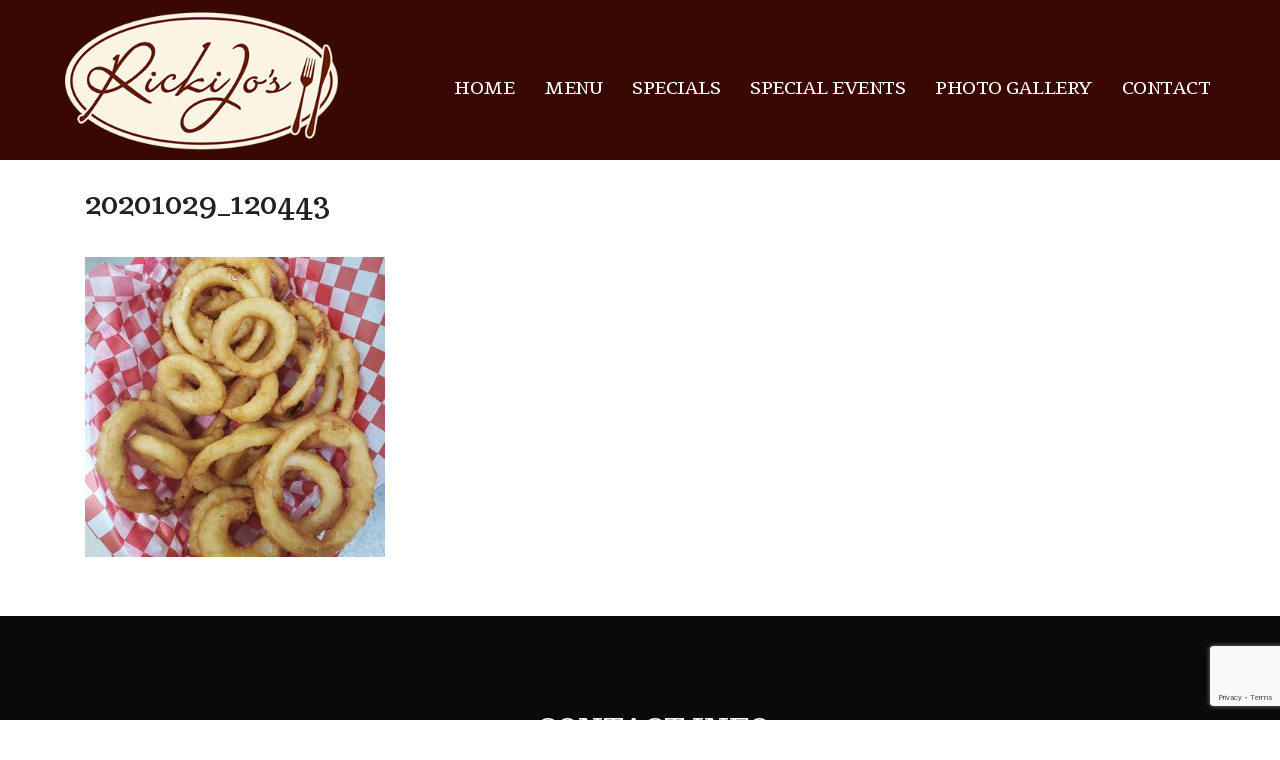

--- FILE ---
content_type: text/html; charset=UTF-8
request_url: https://rickijosrestaurant.ca/photo-gallery/20201029_120443/
body_size: 12002
content:
<!DOCTYPE html>
<html lang="en-US">
<head>
	<meta charset='UTF-8'>
	<meta name='viewport' content='width=device-width, initial-scale=1.0'>
	<title>20201029_120443 - Ricki Jo&#039;s</title>
	<link rel='profile' href='http://gmpg.org/xfn/11'>
	<link rel='pingback' href='https://rickijosrestaurant.ca/xmlrpc.php'>
			<link rel='icon' href='https://rickijosrestaurant.ca/wp-content/uploads/2017/05/favicon.png' type='image/x-icon' />
	<meta name='robots' content='index, follow, max-image-preview:large, max-snippet:-1, max-video-preview:-1' />
	<style>img:is([sizes="auto" i], [sizes^="auto," i]) { contain-intrinsic-size: 3000px 1500px }</style>
	
	<!-- This site is optimized with the Yoast SEO plugin v20.4 - https://yoast.com/wordpress/plugins/seo/ -->
	<link rel="canonical" href="https://rickijosrestaurant.ca/photo-gallery/20201029_120443/" />
	<meta property="og:locale" content="en_US" />
	<meta property="og:type" content="article" />
	<meta property="og:title" content="20201029_120443 - Ricki Jo&#039;s" />
	<meta property="og:url" content="https://rickijosrestaurant.ca/photo-gallery/20201029_120443/" />
	<meta property="og:site_name" content="Ricki Jo&#039;s" />
	<meta property="og:image" content="https://rickijosrestaurant.ca/photo-gallery/20201029_120443" />
	<meta property="og:image:width" content="2560" />
	<meta property="og:image:height" content="2560" />
	<meta property="og:image:type" content="image/jpeg" />
	<meta name="twitter:card" content="summary_large_image" />
	<script type="application/ld+json" class="yoast-schema-graph">{"@context":"https://schema.org","@graph":[{"@type":"WebPage","@id":"https://rickijosrestaurant.ca/photo-gallery/20201029_120443/","url":"https://rickijosrestaurant.ca/photo-gallery/20201029_120443/","name":"20201029_120443 - Ricki Jo&#039;s","isPartOf":{"@id":"https://rickijosrestaurant.ca/#website"},"primaryImageOfPage":{"@id":"https://rickijosrestaurant.ca/photo-gallery/20201029_120443/#primaryimage"},"image":{"@id":"https://rickijosrestaurant.ca/photo-gallery/20201029_120443/#primaryimage"},"thumbnailUrl":"https://rickijosrestaurant.ca/wp-content/uploads/2020/11/20201029_120443-scaled.jpg","datePublished":"2020-11-19T19:35:48+00:00","dateModified":"2020-11-19T19:35:48+00:00","breadcrumb":{"@id":"https://rickijosrestaurant.ca/photo-gallery/20201029_120443/#breadcrumb"},"inLanguage":"en-US","potentialAction":[{"@type":"ReadAction","target":["https://rickijosrestaurant.ca/photo-gallery/20201029_120443/"]}]},{"@type":"ImageObject","inLanguage":"en-US","@id":"https://rickijosrestaurant.ca/photo-gallery/20201029_120443/#primaryimage","url":"https://rickijosrestaurant.ca/wp-content/uploads/2020/11/20201029_120443-scaled.jpg","contentUrl":"https://rickijosrestaurant.ca/wp-content/uploads/2020/11/20201029_120443-scaled.jpg","width":2560,"height":2560},{"@type":"BreadcrumbList","@id":"https://rickijosrestaurant.ca/photo-gallery/20201029_120443/#breadcrumb","itemListElement":[{"@type":"ListItem","position":1,"name":"Home","item":"https://rickijosrestaurant.ca/"},{"@type":"ListItem","position":2,"name":"Photo Gallery","item":"https://rickijosrestaurant.ca/photo-gallery/"},{"@type":"ListItem","position":3,"name":"20201029_120443"}]},{"@type":"WebSite","@id":"https://rickijosrestaurant.ca/#website","url":"https://rickijosrestaurant.ca/","name":"Ricki Jo&#039;s","description":"","potentialAction":[{"@type":"SearchAction","target":{"@type":"EntryPoint","urlTemplate":"https://rickijosrestaurant.ca/?s={search_term_string}"},"query-input":"required name=search_term_string"}],"inLanguage":"en-US"}]}</script>
	<!-- / Yoast SEO plugin. -->


<link rel='dns-prefetch' href='//fonts.googleapis.com' />
<link rel="alternate" type="application/rss+xml" title="Ricki Jo&#039;s &raquo; Feed" href="https://rickijosrestaurant.ca/feed/" />
<link rel="alternate" type="application/rss+xml" title="Ricki Jo&#039;s &raquo; Comments Feed" href="https://rickijosrestaurant.ca/comments/feed/" />
<link rel="alternate" type="application/rss+xml" title="Ricki Jo&#039;s &raquo; 20201029_120443 Comments Feed" href="https://rickijosrestaurant.ca/photo-gallery/20201029_120443/feed/" />
		<!-- This site uses the Google Analytics by MonsterInsights plugin v8.14.0 - Using Analytics tracking - https://www.monsterinsights.com/ -->
							<script src="//www.googletagmanager.com/gtag/js?id=UA-99907456-1"  data-cfasync="false" data-wpfc-render="false" type="text/javascript" async></script>
			<script data-cfasync="false" data-wpfc-render="false" type="text/javascript">
				var mi_version = '8.14.0';
				var mi_track_user = true;
				var mi_no_track_reason = '';
				
								var disableStrs = [
															'ga-disable-UA-99907456-1',
									];

				/* Function to detect opted out users */
				function __gtagTrackerIsOptedOut() {
					for (var index = 0; index < disableStrs.length; index++) {
						if (document.cookie.indexOf(disableStrs[index] + '=true') > -1) {
							return true;
						}
					}

					return false;
				}

				/* Disable tracking if the opt-out cookie exists. */
				if (__gtagTrackerIsOptedOut()) {
					for (var index = 0; index < disableStrs.length; index++) {
						window[disableStrs[index]] = true;
					}
				}

				/* Opt-out function */
				function __gtagTrackerOptout() {
					for (var index = 0; index < disableStrs.length; index++) {
						document.cookie = disableStrs[index] + '=true; expires=Thu, 31 Dec 2099 23:59:59 UTC; path=/';
						window[disableStrs[index]] = true;
					}
				}

				if ('undefined' === typeof gaOptout) {
					function gaOptout() {
						__gtagTrackerOptout();
					}
				}
								window.dataLayer = window.dataLayer || [];

				window.MonsterInsightsDualTracker = {
					helpers: {},
					trackers: {},
				};
				if (mi_track_user) {
					function __gtagDataLayer() {
						dataLayer.push(arguments);
					}

					function __gtagTracker(type, name, parameters) {
						if (!parameters) {
							parameters = {};
						}

						if (parameters.send_to) {
							__gtagDataLayer.apply(null, arguments);
							return;
						}

						if (type === 'event') {
							
														parameters.send_to = monsterinsights_frontend.ua;
							__gtagDataLayer(type, name, parameters);
													} else {
							__gtagDataLayer.apply(null, arguments);
						}
					}

					__gtagTracker('js', new Date());
					__gtagTracker('set', {
						'developer_id.dZGIzZG': true,
											});
															__gtagTracker('config', 'UA-99907456-1', {"forceSSL":"true"} );
										window.gtag = __gtagTracker;										(function () {
						/* https://developers.google.com/analytics/devguides/collection/analyticsjs/ */
						/* ga and __gaTracker compatibility shim. */
						var noopfn = function () {
							return null;
						};
						var newtracker = function () {
							return new Tracker();
						};
						var Tracker = function () {
							return null;
						};
						var p = Tracker.prototype;
						p.get = noopfn;
						p.set = noopfn;
						p.send = function () {
							var args = Array.prototype.slice.call(arguments);
							args.unshift('send');
							__gaTracker.apply(null, args);
						};
						var __gaTracker = function () {
							var len = arguments.length;
							if (len === 0) {
								return;
							}
							var f = arguments[len - 1];
							if (typeof f !== 'object' || f === null || typeof f.hitCallback !== 'function') {
								if ('send' === arguments[0]) {
									var hitConverted, hitObject = false, action;
									if ('event' === arguments[1]) {
										if ('undefined' !== typeof arguments[3]) {
											hitObject = {
												'eventAction': arguments[3],
												'eventCategory': arguments[2],
												'eventLabel': arguments[4],
												'value': arguments[5] ? arguments[5] : 1,
											}
										}
									}
									if ('pageview' === arguments[1]) {
										if ('undefined' !== typeof arguments[2]) {
											hitObject = {
												'eventAction': 'page_view',
												'page_path': arguments[2],
											}
										}
									}
									if (typeof arguments[2] === 'object') {
										hitObject = arguments[2];
									}
									if (typeof arguments[5] === 'object') {
										Object.assign(hitObject, arguments[5]);
									}
									if ('undefined' !== typeof arguments[1].hitType) {
										hitObject = arguments[1];
										if ('pageview' === hitObject.hitType) {
											hitObject.eventAction = 'page_view';
										}
									}
									if (hitObject) {
										action = 'timing' === arguments[1].hitType ? 'timing_complete' : hitObject.eventAction;
										hitConverted = mapArgs(hitObject);
										__gtagTracker('event', action, hitConverted);
									}
								}
								return;
							}

							function mapArgs(args) {
								var arg, hit = {};
								var gaMap = {
									'eventCategory': 'event_category',
									'eventAction': 'event_action',
									'eventLabel': 'event_label',
									'eventValue': 'event_value',
									'nonInteraction': 'non_interaction',
									'timingCategory': 'event_category',
									'timingVar': 'name',
									'timingValue': 'value',
									'timingLabel': 'event_label',
									'page': 'page_path',
									'location': 'page_location',
									'title': 'page_title',
								};
								for (arg in args) {
																		if (!(!args.hasOwnProperty(arg) || !gaMap.hasOwnProperty(arg))) {
										hit[gaMap[arg]] = args[arg];
									} else {
										hit[arg] = args[arg];
									}
								}
								return hit;
							}

							try {
								f.hitCallback();
							} catch (ex) {
							}
						};
						__gaTracker.create = newtracker;
						__gaTracker.getByName = newtracker;
						__gaTracker.getAll = function () {
							return [];
						};
						__gaTracker.remove = noopfn;
						__gaTracker.loaded = true;
						window['__gaTracker'] = __gaTracker;
					})();
									} else {
										console.log("");
					(function () {
						function __gtagTracker() {
							return null;
						}

						window['__gtagTracker'] = __gtagTracker;
						window['gtag'] = __gtagTracker;
					})();
									}
			</script>
				<!-- / Google Analytics by MonsterInsights -->
		<script type="text/javascript">
/* <![CDATA[ */
window._wpemojiSettings = {"baseUrl":"https:\/\/s.w.org\/images\/core\/emoji\/15.0.3\/72x72\/","ext":".png","svgUrl":"https:\/\/s.w.org\/images\/core\/emoji\/15.0.3\/svg\/","svgExt":".svg","source":{"concatemoji":"https:\/\/rickijosrestaurant.ca\/wp-includes\/js\/wp-emoji-release.min.js?ver=6.7.4"}};
/*! This file is auto-generated */
!function(i,n){var o,s,e;function c(e){try{var t={supportTests:e,timestamp:(new Date).valueOf()};sessionStorage.setItem(o,JSON.stringify(t))}catch(e){}}function p(e,t,n){e.clearRect(0,0,e.canvas.width,e.canvas.height),e.fillText(t,0,0);var t=new Uint32Array(e.getImageData(0,0,e.canvas.width,e.canvas.height).data),r=(e.clearRect(0,0,e.canvas.width,e.canvas.height),e.fillText(n,0,0),new Uint32Array(e.getImageData(0,0,e.canvas.width,e.canvas.height).data));return t.every(function(e,t){return e===r[t]})}function u(e,t,n){switch(t){case"flag":return n(e,"\ud83c\udff3\ufe0f\u200d\u26a7\ufe0f","\ud83c\udff3\ufe0f\u200b\u26a7\ufe0f")?!1:!n(e,"\ud83c\uddfa\ud83c\uddf3","\ud83c\uddfa\u200b\ud83c\uddf3")&&!n(e,"\ud83c\udff4\udb40\udc67\udb40\udc62\udb40\udc65\udb40\udc6e\udb40\udc67\udb40\udc7f","\ud83c\udff4\u200b\udb40\udc67\u200b\udb40\udc62\u200b\udb40\udc65\u200b\udb40\udc6e\u200b\udb40\udc67\u200b\udb40\udc7f");case"emoji":return!n(e,"\ud83d\udc26\u200d\u2b1b","\ud83d\udc26\u200b\u2b1b")}return!1}function f(e,t,n){var r="undefined"!=typeof WorkerGlobalScope&&self instanceof WorkerGlobalScope?new OffscreenCanvas(300,150):i.createElement("canvas"),a=r.getContext("2d",{willReadFrequently:!0}),o=(a.textBaseline="top",a.font="600 32px Arial",{});return e.forEach(function(e){o[e]=t(a,e,n)}),o}function t(e){var t=i.createElement("script");t.src=e,t.defer=!0,i.head.appendChild(t)}"undefined"!=typeof Promise&&(o="wpEmojiSettingsSupports",s=["flag","emoji"],n.supports={everything:!0,everythingExceptFlag:!0},e=new Promise(function(e){i.addEventListener("DOMContentLoaded",e,{once:!0})}),new Promise(function(t){var n=function(){try{var e=JSON.parse(sessionStorage.getItem(o));if("object"==typeof e&&"number"==typeof e.timestamp&&(new Date).valueOf()<e.timestamp+604800&&"object"==typeof e.supportTests)return e.supportTests}catch(e){}return null}();if(!n){if("undefined"!=typeof Worker&&"undefined"!=typeof OffscreenCanvas&&"undefined"!=typeof URL&&URL.createObjectURL&&"undefined"!=typeof Blob)try{var e="postMessage("+f.toString()+"("+[JSON.stringify(s),u.toString(),p.toString()].join(",")+"));",r=new Blob([e],{type:"text/javascript"}),a=new Worker(URL.createObjectURL(r),{name:"wpTestEmojiSupports"});return void(a.onmessage=function(e){c(n=e.data),a.terminate(),t(n)})}catch(e){}c(n=f(s,u,p))}t(n)}).then(function(e){for(var t in e)n.supports[t]=e[t],n.supports.everything=n.supports.everything&&n.supports[t],"flag"!==t&&(n.supports.everythingExceptFlag=n.supports.everythingExceptFlag&&n.supports[t]);n.supports.everythingExceptFlag=n.supports.everythingExceptFlag&&!n.supports.flag,n.DOMReady=!1,n.readyCallback=function(){n.DOMReady=!0}}).then(function(){return e}).then(function(){var e;n.supports.everything||(n.readyCallback(),(e=n.source||{}).concatemoji?t(e.concatemoji):e.wpemoji&&e.twemoji&&(t(e.twemoji),t(e.wpemoji)))}))}((window,document),window._wpemojiSettings);
/* ]]> */
</script>
<style id='wp-emoji-styles-inline-css' type='text/css'>

	img.wp-smiley, img.emoji {
		display: inline !important;
		border: none !important;
		box-shadow: none !important;
		height: 1em !important;
		width: 1em !important;
		margin: 0 0.07em !important;
		vertical-align: -0.1em !important;
		background: none !important;
		padding: 0 !important;
	}
</style>
<link rel='stylesheet' id='wp-block-library-css' href='https://rickijosrestaurant.ca/wp-includes/css/dist/block-library/style.min.css?ver=6.7.4' type='text/css' media='all' />
<style id='classic-theme-styles-inline-css' type='text/css'>
/*! This file is auto-generated */
.wp-block-button__link{color:#fff;background-color:#32373c;border-radius:9999px;box-shadow:none;text-decoration:none;padding:calc(.667em + 2px) calc(1.333em + 2px);font-size:1.125em}.wp-block-file__button{background:#32373c;color:#fff;text-decoration:none}
</style>
<style id='global-styles-inline-css' type='text/css'>
:root{--wp--preset--aspect-ratio--square: 1;--wp--preset--aspect-ratio--4-3: 4/3;--wp--preset--aspect-ratio--3-4: 3/4;--wp--preset--aspect-ratio--3-2: 3/2;--wp--preset--aspect-ratio--2-3: 2/3;--wp--preset--aspect-ratio--16-9: 16/9;--wp--preset--aspect-ratio--9-16: 9/16;--wp--preset--color--black: #000000;--wp--preset--color--cyan-bluish-gray: #abb8c3;--wp--preset--color--white: #ffffff;--wp--preset--color--pale-pink: #f78da7;--wp--preset--color--vivid-red: #cf2e2e;--wp--preset--color--luminous-vivid-orange: #ff6900;--wp--preset--color--luminous-vivid-amber: #fcb900;--wp--preset--color--light-green-cyan: #7bdcb5;--wp--preset--color--vivid-green-cyan: #00d084;--wp--preset--color--pale-cyan-blue: #8ed1fc;--wp--preset--color--vivid-cyan-blue: #0693e3;--wp--preset--color--vivid-purple: #9b51e0;--wp--preset--gradient--vivid-cyan-blue-to-vivid-purple: linear-gradient(135deg,rgba(6,147,227,1) 0%,rgb(155,81,224) 100%);--wp--preset--gradient--light-green-cyan-to-vivid-green-cyan: linear-gradient(135deg,rgb(122,220,180) 0%,rgb(0,208,130) 100%);--wp--preset--gradient--luminous-vivid-amber-to-luminous-vivid-orange: linear-gradient(135deg,rgba(252,185,0,1) 0%,rgba(255,105,0,1) 100%);--wp--preset--gradient--luminous-vivid-orange-to-vivid-red: linear-gradient(135deg,rgba(255,105,0,1) 0%,rgb(207,46,46) 100%);--wp--preset--gradient--very-light-gray-to-cyan-bluish-gray: linear-gradient(135deg,rgb(238,238,238) 0%,rgb(169,184,195) 100%);--wp--preset--gradient--cool-to-warm-spectrum: linear-gradient(135deg,rgb(74,234,220) 0%,rgb(151,120,209) 20%,rgb(207,42,186) 40%,rgb(238,44,130) 60%,rgb(251,105,98) 80%,rgb(254,248,76) 100%);--wp--preset--gradient--blush-light-purple: linear-gradient(135deg,rgb(255,206,236) 0%,rgb(152,150,240) 100%);--wp--preset--gradient--blush-bordeaux: linear-gradient(135deg,rgb(254,205,165) 0%,rgb(254,45,45) 50%,rgb(107,0,62) 100%);--wp--preset--gradient--luminous-dusk: linear-gradient(135deg,rgb(255,203,112) 0%,rgb(199,81,192) 50%,rgb(65,88,208) 100%);--wp--preset--gradient--pale-ocean: linear-gradient(135deg,rgb(255,245,203) 0%,rgb(182,227,212) 50%,rgb(51,167,181) 100%);--wp--preset--gradient--electric-grass: linear-gradient(135deg,rgb(202,248,128) 0%,rgb(113,206,126) 100%);--wp--preset--gradient--midnight: linear-gradient(135deg,rgb(2,3,129) 0%,rgb(40,116,252) 100%);--wp--preset--font-size--small: 13px;--wp--preset--font-size--medium: 20px;--wp--preset--font-size--large: 36px;--wp--preset--font-size--x-large: 42px;--wp--preset--spacing--20: 0.44rem;--wp--preset--spacing--30: 0.67rem;--wp--preset--spacing--40: 1rem;--wp--preset--spacing--50: 1.5rem;--wp--preset--spacing--60: 2.25rem;--wp--preset--spacing--70: 3.38rem;--wp--preset--spacing--80: 5.06rem;--wp--preset--shadow--natural: 6px 6px 9px rgba(0, 0, 0, 0.2);--wp--preset--shadow--deep: 12px 12px 50px rgba(0, 0, 0, 0.4);--wp--preset--shadow--sharp: 6px 6px 0px rgba(0, 0, 0, 0.2);--wp--preset--shadow--outlined: 6px 6px 0px -3px rgba(255, 255, 255, 1), 6px 6px rgba(0, 0, 0, 1);--wp--preset--shadow--crisp: 6px 6px 0px rgba(0, 0, 0, 1);}:where(.is-layout-flex){gap: 0.5em;}:where(.is-layout-grid){gap: 0.5em;}body .is-layout-flex{display: flex;}.is-layout-flex{flex-wrap: wrap;align-items: center;}.is-layout-flex > :is(*, div){margin: 0;}body .is-layout-grid{display: grid;}.is-layout-grid > :is(*, div){margin: 0;}:where(.wp-block-columns.is-layout-flex){gap: 2em;}:where(.wp-block-columns.is-layout-grid){gap: 2em;}:where(.wp-block-post-template.is-layout-flex){gap: 1.25em;}:where(.wp-block-post-template.is-layout-grid){gap: 1.25em;}.has-black-color{color: var(--wp--preset--color--black) !important;}.has-cyan-bluish-gray-color{color: var(--wp--preset--color--cyan-bluish-gray) !important;}.has-white-color{color: var(--wp--preset--color--white) !important;}.has-pale-pink-color{color: var(--wp--preset--color--pale-pink) !important;}.has-vivid-red-color{color: var(--wp--preset--color--vivid-red) !important;}.has-luminous-vivid-orange-color{color: var(--wp--preset--color--luminous-vivid-orange) !important;}.has-luminous-vivid-amber-color{color: var(--wp--preset--color--luminous-vivid-amber) !important;}.has-light-green-cyan-color{color: var(--wp--preset--color--light-green-cyan) !important;}.has-vivid-green-cyan-color{color: var(--wp--preset--color--vivid-green-cyan) !important;}.has-pale-cyan-blue-color{color: var(--wp--preset--color--pale-cyan-blue) !important;}.has-vivid-cyan-blue-color{color: var(--wp--preset--color--vivid-cyan-blue) !important;}.has-vivid-purple-color{color: var(--wp--preset--color--vivid-purple) !important;}.has-black-background-color{background-color: var(--wp--preset--color--black) !important;}.has-cyan-bluish-gray-background-color{background-color: var(--wp--preset--color--cyan-bluish-gray) !important;}.has-white-background-color{background-color: var(--wp--preset--color--white) !important;}.has-pale-pink-background-color{background-color: var(--wp--preset--color--pale-pink) !important;}.has-vivid-red-background-color{background-color: var(--wp--preset--color--vivid-red) !important;}.has-luminous-vivid-orange-background-color{background-color: var(--wp--preset--color--luminous-vivid-orange) !important;}.has-luminous-vivid-amber-background-color{background-color: var(--wp--preset--color--luminous-vivid-amber) !important;}.has-light-green-cyan-background-color{background-color: var(--wp--preset--color--light-green-cyan) !important;}.has-vivid-green-cyan-background-color{background-color: var(--wp--preset--color--vivid-green-cyan) !important;}.has-pale-cyan-blue-background-color{background-color: var(--wp--preset--color--pale-cyan-blue) !important;}.has-vivid-cyan-blue-background-color{background-color: var(--wp--preset--color--vivid-cyan-blue) !important;}.has-vivid-purple-background-color{background-color: var(--wp--preset--color--vivid-purple) !important;}.has-black-border-color{border-color: var(--wp--preset--color--black) !important;}.has-cyan-bluish-gray-border-color{border-color: var(--wp--preset--color--cyan-bluish-gray) !important;}.has-white-border-color{border-color: var(--wp--preset--color--white) !important;}.has-pale-pink-border-color{border-color: var(--wp--preset--color--pale-pink) !important;}.has-vivid-red-border-color{border-color: var(--wp--preset--color--vivid-red) !important;}.has-luminous-vivid-orange-border-color{border-color: var(--wp--preset--color--luminous-vivid-orange) !important;}.has-luminous-vivid-amber-border-color{border-color: var(--wp--preset--color--luminous-vivid-amber) !important;}.has-light-green-cyan-border-color{border-color: var(--wp--preset--color--light-green-cyan) !important;}.has-vivid-green-cyan-border-color{border-color: var(--wp--preset--color--vivid-green-cyan) !important;}.has-pale-cyan-blue-border-color{border-color: var(--wp--preset--color--pale-cyan-blue) !important;}.has-vivid-cyan-blue-border-color{border-color: var(--wp--preset--color--vivid-cyan-blue) !important;}.has-vivid-purple-border-color{border-color: var(--wp--preset--color--vivid-purple) !important;}.has-vivid-cyan-blue-to-vivid-purple-gradient-background{background: var(--wp--preset--gradient--vivid-cyan-blue-to-vivid-purple) !important;}.has-light-green-cyan-to-vivid-green-cyan-gradient-background{background: var(--wp--preset--gradient--light-green-cyan-to-vivid-green-cyan) !important;}.has-luminous-vivid-amber-to-luminous-vivid-orange-gradient-background{background: var(--wp--preset--gradient--luminous-vivid-amber-to-luminous-vivid-orange) !important;}.has-luminous-vivid-orange-to-vivid-red-gradient-background{background: var(--wp--preset--gradient--luminous-vivid-orange-to-vivid-red) !important;}.has-very-light-gray-to-cyan-bluish-gray-gradient-background{background: var(--wp--preset--gradient--very-light-gray-to-cyan-bluish-gray) !important;}.has-cool-to-warm-spectrum-gradient-background{background: var(--wp--preset--gradient--cool-to-warm-spectrum) !important;}.has-blush-light-purple-gradient-background{background: var(--wp--preset--gradient--blush-light-purple) !important;}.has-blush-bordeaux-gradient-background{background: var(--wp--preset--gradient--blush-bordeaux) !important;}.has-luminous-dusk-gradient-background{background: var(--wp--preset--gradient--luminous-dusk) !important;}.has-pale-ocean-gradient-background{background: var(--wp--preset--gradient--pale-ocean) !important;}.has-electric-grass-gradient-background{background: var(--wp--preset--gradient--electric-grass) !important;}.has-midnight-gradient-background{background: var(--wp--preset--gradient--midnight) !important;}.has-small-font-size{font-size: var(--wp--preset--font-size--small) !important;}.has-medium-font-size{font-size: var(--wp--preset--font-size--medium) !important;}.has-large-font-size{font-size: var(--wp--preset--font-size--large) !important;}.has-x-large-font-size{font-size: var(--wp--preset--font-size--x-large) !important;}
:where(.wp-block-post-template.is-layout-flex){gap: 1.25em;}:where(.wp-block-post-template.is-layout-grid){gap: 1.25em;}
:where(.wp-block-columns.is-layout-flex){gap: 2em;}:where(.wp-block-columns.is-layout-grid){gap: 2em;}
:root :where(.wp-block-pullquote){font-size: 1.5em;line-height: 1.6;}
</style>
<link rel='stylesheet' id='contact-form-7-css' href='https://rickijosrestaurant.ca/wp-content/plugins/contact-form-7/includes/css/styles.css?ver=5.9.8' type='text/css' media='all' />
<link rel='stylesheet' id='responsive-lightbox-swipebox-css' href='https://rickijosrestaurant.ca/wp-content/plugins/responsive-lightbox/assets/swipebox/swipebox.min.css?ver=2.4.4' type='text/css' media='all' />
<link rel='stylesheet' id='bootstrap-css' href='https://rickijosrestaurant.ca/wp-content/themes/laurel/inc/bootstrap/css/bootstrap.css?ver=6.7.4' type='text/css' media='all' />
<link rel='stylesheet' id='superfish-css' href='https://rickijosrestaurant.ca/wp-content/themes/laurel/inc/css/superfish.css?ver=6.7.4' type='text/css' media='all' />
<link rel='stylesheet' id='slider-css' href='https://rickijosrestaurant.ca/wp-content/themes/laurel/inc/css/nivo-slider.css?ver=6.7.4' type='text/css' media='all' />
<link rel='stylesheet' id='bxslider-css' href='https://rickijosrestaurant.ca/wp-content/themes/laurel/inc/css/jquery.bxslider.css?ver=6.7.4' type='text/css' media='all' />
<link rel='stylesheet' id='prettyphoto-css' href='https://rickijosrestaurant.ca/wp-content/themes/laurel/inc/css/prettyPhoto.css?ver=6.7.4' type='text/css' media='all' />
<link rel='stylesheet' id='font-awesome-css' href='https://rickijosrestaurant.ca/wp-content/themes/laurel/inc/css/font-awesome.min.css?ver=6.7.4' type='text/css' media='all' />
<link rel='stylesheet' id='animate-css-css' href='https://rickijosrestaurant.ca/wp-content/themes/laurel/inc/css/animate.css?ver=6.7.4' type='text/css' media='all' />
<link rel='stylesheet' id='laurel-style-css' href='https://rickijosrestaurant.ca/wp-content/themes/laurel-child/style.css?ver=6.7.4' type='text/css' media='all' />
<link rel='stylesheet' id='options_typography_Trocchi-css' href='https://fonts.googleapis.com/css?family=Trocchi:300,400,600,700,900' type='text/css' media='all' />
<link rel='stylesheet' id='options_typography_Open+Sans-css' href='https://fonts.googleapis.com/css?family=Open+Sans:300,400,600,700,900' type='text/css' media='all' />
<link rel='stylesheet' id='options_typography_Tienne-css' href='https://fonts.googleapis.com/css?family=Tienne:300,400,600,700,900' type='text/css' media='all' />
<link rel='stylesheet' id='options_typography_Abel-css' href='https://fonts.googleapis.com/css?family=Abel:300,400,600,700,900' type='text/css' media='all' />
<!--n2css--><script type="text/javascript" src="https://rickijosrestaurant.ca/wp-content/plugins/google-analytics-for-wordpress/assets/js/frontend-gtag.min.js?ver=8.14.0" id="monsterinsights-frontend-script-js"></script>
<script data-cfasync="false" data-wpfc-render="false" type="text/javascript" id='monsterinsights-frontend-script-js-extra'>/* <![CDATA[ */
var monsterinsights_frontend = {"js_events_tracking":"true","download_extensions":"doc,pdf,ppt,zip,xls,docx,pptx,xlsx","inbound_paths":"[]","home_url":"https:\/\/rickijosrestaurant.ca","hash_tracking":"false","ua":"UA-99907456-1","v4_id":""};/* ]]> */
</script>
<script type="text/javascript" src="https://rickijosrestaurant.ca/wp-includes/js/jquery/jquery.min.js?ver=3.7.1" id="jquery-core-js"></script>
<script type="text/javascript" src="https://rickijosrestaurant.ca/wp-includes/js/jquery/jquery-migrate.min.js?ver=3.4.1" id="jquery-migrate-js"></script>
<script type="text/javascript" src="https://rickijosrestaurant.ca/wp-content/plugins/responsive-lightbox/assets/swipebox/jquery.swipebox.min.js?ver=2.4.4" id="responsive-lightbox-swipebox-js"></script>
<script type="text/javascript" src="https://rickijosrestaurant.ca/wp-includes/js/underscore.min.js?ver=1.13.7" id="underscore-js"></script>
<script type="text/javascript" src="https://rickijosrestaurant.ca/wp-content/plugins/responsive-lightbox/assets/infinitescroll/infinite-scroll.pkgd.min.js?ver=6.7.4" id="responsive-lightbox-infinite-scroll-js"></script>
<script type="text/javascript" id="responsive-lightbox-js-extra">
/* <![CDATA[ */
var rlArgs = {"script":"swipebox","selector":"lightbox","customEvents":"","activeGalleries":"1","animation":"1","hideCloseButtonOnMobile":"0","removeBarsOnMobile":"0","hideBars":"1","hideBarsDelay":"5000","videoMaxWidth":"1080","useSVG":"1","loopAtEnd":"0","woocommerce_gallery":"0","ajaxurl":"https:\/\/rickijosrestaurant.ca\/wp-admin\/admin-ajax.php","nonce":"d6bd9b30f3","preview":"false","postId":"597","scriptExtension":""};
/* ]]> */
</script>
<script type="text/javascript" src="https://rickijosrestaurant.ca/wp-content/plugins/responsive-lightbox/js/front.js?ver=2.4.4" id="responsive-lightbox-js"></script>
<script type="text/javascript" src="https://rickijosrestaurant.ca/wp-content/themes/laurel/inc/js/wow.js?ver=6.7.4" id="wow-js"></script>
<link rel="https://api.w.org/" href="https://rickijosrestaurant.ca/wp-json/" /><link rel="alternate" title="JSON" type="application/json" href="https://rickijosrestaurant.ca/wp-json/wp/v2/media/597" /><link rel="EditURI" type="application/rsd+xml" title="RSD" href="https://rickijosrestaurant.ca/xmlrpc.php?rsd" />
<link rel='shortlink' href='https://rickijosrestaurant.ca/?p=597' />
<link rel="alternate" title="oEmbed (JSON)" type="application/json+oembed" href="https://rickijosrestaurant.ca/wp-json/oembed/1.0/embed?url=https%3A%2F%2Frickijosrestaurant.ca%2Fphoto-gallery%2F20201029_120443%2F" />
<link rel="alternate" title="oEmbed (XML)" type="text/xml+oembed" href="https://rickijosrestaurant.ca/wp-json/oembed/1.0/embed?url=https%3A%2F%2Frickijosrestaurant.ca%2Fphoto-gallery%2F20201029_120443%2F&#038;format=xml" />
<!-- start Simple Custom CSS and JS -->
<style type="text/css">
.menu-specials-wrapper{
 	position:fixed;
	left:20%;
 	z-index:999;
}
@media screen and (max-width: 1720px) {
.menu-specials-wrapper{ left:16%; }
}
@media screen and (max-width: 1640px) {
.menu-specials-wrapper{ left:10%; }
}
@media screen and (max-width: 1366px) {
.menu-specials-wrapper{ left:6%; }
}
@media screen and (max-width: 990px) {
.menu-specials-wrapper{ left:0%; }
}
@media screen and (max-width: 800px) {
.menu-specials-wrapper{ display:none; }
}
div.menu div.entry-content{
  width:70%;
  float:right;
}
</style>
<!-- end Simple Custom CSS and JS -->

<style type='text/css'>
body { background-color:#ffffff; }
.boxed .content-holder { background-color:#ffffff; }
body:not(.home):not(.boxed) #content > .container { background-color:#ffffff; }@media ( min-width: 1200px ) { .container {	width: 1170px; } .boxed .site-footer, .boxed .content-holder { width: 1200px; }  }@media ( max-width: 1200px ) and ( min-width:981px ) { .boxed .site-footer, .boxed .content-holder { width: 960px; } .container {	width: 930px; } }@media ( max-width: 980px ) and ( min-width:768px ) { .boxed .site-footer, .boxed .content-holder { width: 750px; } }@media ( max-width: 767px ) and ( min-width:481px ) { .boxed .site-footer, .boxed .content-holder {	width: 470px;	} }@media ( max-width: 480px ) { .boxed .site-footer, .boxed .content-holder {	width: 100%; } }
.home-widget-area  { background-color:#ffffff; }
#scrolltotop i { color: #000000; }
.nivo-caption { background: none; text-shadow: 1px 2px 1px #212121; opacity: 1 }
header.site-header { background-color:#390803; }
ul.sf-menu { float:right; }
.site-topbar { background-color:#ffffff; }
nav.main-navigation ul.sf-menu li.current-menu-item > a, nav.main-navigation ul.sf-menu li:hover > a { color: ; }
.main-navigation ul ul.sub-menu li:hover > a { color:#3387ff; }
.main-navigation ul.sub-menu li:hover { background-color:#3387ff; }
a, #faqs .panel-title a  { color:#560803; }
.laurelpagination li { border-color:#560803; }
a:hover, a:active, a:focus, #faqs .panel-title a:hover { color:#390803; }
.laurelpagination li:hover, .laurelpagination li.active { border-color:#390803; }
.woocommerce ul.products li.product, .woocommerce-page ul.products li.product { width: 30.8% }
.woocommerce ul.products li.product a.add_to_cart_button { background-color: #e8e8e8 }
.woocommerce ul.products li.product a.add_to_cart_button:hover { background-color: #b0b0b0 }
.woocommerce ul.products li.product a.add_to_cart_button { color: #212121 }
.woocommerce ul.products li.product a.add_to_cart_button:hover { color: #212121 }
.footer-widgets { background-color:#0a0a0a; }
.footer-section { background-color:#ffffff; }
</style>
<style>
h1 { color:#212121; font-family:Trocchi, serif; font-size:32px; font-weight:normal; }
h2 { color:#212121; font-family:Trocchi, serif; font-size:28px; font-weight:normal; }
h3 { color:#212121; font-family:Trocchi, serif; font-size:24px; font-weight:normal; }
h4 { color:#212121; font-family:Trocchi, serif; font-size:20px; font-weight:normal; }
h5 { color:#212121; font-family:Trocchi, serif; font-size:18px; font-weight:normal; }
h6 { color:#212121; font-family:Trocchi, serif; font-size:14px; font-weight:normal; }
body, label { color:#212121; font-family:Open Sans, sans-serif; font-size:16px; font-weight:normal; }
.main-navigation ul.sf-menu li a { color:#ffffff; font-family:Tienne, serif; font-size:18px; font-weight:normal; }
.mobile-menu i, .search-toggle .fa { color: #ffffff; }.search-toggle { font-size: 18px; }ul.footermenu li a { color:#e8e8e8; font-family:Abel, sans-serif; font-size:14px; font-weight:normal; }
ul.footermenu li a { border-left: 1px solid #e8e8e8; }ul.topmenu li a { color:#212121; font-family:Abel, sans-serif; font-size:17px; font-weight:normal; }
header .mobilemenu a { color:#ffffff; font-family:Tienne, serif; font-size:18px; font-weight:normal; }
footer .footer-widgets { color:#ffffff; font-family:Open Sans, sans-serif; font-size:14px; font-weight:normal; }
.footer-text { color:#f5f5f5; font-family:Open Sans, sans-serif; font-size:14px; font-weight:normal; }

</style>
	<script>
    new WOW().init();
  </script>
</head>
<body class="attachment attachment-template-default attachmentid-597 attachment-jpeg light group-blog full">
<div id='page' class='hfeed site'>
	<div class='content-holder'>
	<a class='skip-link screen-reader-text' href='#content'>Skip to content</a>
	<header id='masthead' class='site-header header3' role='banner'>
	<div class='container'>
		<div class='row'>
			<div class='site-branding col-sm-3 header3'>
				<a href='https://rickijosrestaurant.ca/'><img class='logo' src='https://rickijosrestaurant.ca/wp-content/uploads/2017/05/rickijos-logo.png' alt='Ricki Jo&#039;s Logo' /></a>
			</div>
				<div class='mobile-menu'>
					<i class='fa fa-bars'></i>
					<div style='clear:both'></div>
					<div class="menu-primary-menu-container"><ul id="menu-primary-menu" class="mobilemenu"><li id="menu-item-35" class="menu-item menu-item-type-post_type menu-item-object-page menu-item-home menu-item-35"><a href="https://rickijosrestaurant.ca/">Home</a></li>
<li id="menu-item-34" class="menu-item menu-item-type-post_type menu-item-object-page menu-item-34"><a href="https://rickijosrestaurant.ca/menu/">Menu</a></li>
<li id="menu-item-33" class="menu-item menu-item-type-post_type menu-item-object-page menu-item-33"><a href="https://rickijosrestaurant.ca/specials/">Specials</a></li>
<li id="menu-item-32" class="menu-item menu-item-type-post_type menu-item-object-page menu-item-32"><a href="https://rickijosrestaurant.ca/special-events/">Special Events</a></li>
<li id="menu-item-31" class="menu-item menu-item-type-post_type menu-item-object-page menu-item-31"><a href="https://rickijosrestaurant.ca/photo-gallery/">Photo Gallery</a></li>
<li id="menu-item-30" class="menu-item menu-item-type-post_type menu-item-object-page menu-item-30"><a href="https://rickijosrestaurant.ca/contact/">Contact</a></li>
</ul></div>
				</div>
				<div class='header-right col-sm-9 col-xs-12'>
					<div class='widget-area'>
						
					</div>
					<nav id='site-navigation' class='main-navigation header3' role='navigation'>
					
					<div class="menu-primary-menu-container"><ul id="menu-primary-menu-1" class="sf-menu"><li class="menu-item menu-item-type-post_type menu-item-object-page menu-item-home menu-item-35"><a href="https://rickijosrestaurant.ca/">Home</a></li>
<li class="menu-item menu-item-type-post_type menu-item-object-page menu-item-34"><a href="https://rickijosrestaurant.ca/menu/">Menu</a></li>
<li class="menu-item menu-item-type-post_type menu-item-object-page menu-item-33"><a href="https://rickijosrestaurant.ca/specials/">Specials</a></li>
<li class="menu-item menu-item-type-post_type menu-item-object-page menu-item-32"><a href="https://rickijosrestaurant.ca/special-events/">Special Events</a></li>
<li class="menu-item menu-item-type-post_type menu-item-object-page menu-item-31"><a href="https://rickijosrestaurant.ca/photo-gallery/">Photo Gallery</a></li>
<li class="menu-item menu-item-type-post_type menu-item-object-page menu-item-30"><a href="https://rickijosrestaurant.ca/contact/">Contact</a></li>
</ul></div>
				</nav><!-- #site-navigation -->	
			</div>	
		</div>
	</div>
</header><!-- #masthead -->
	<div id="content" class="site-content">
				
	<div class='container'>
		<div class='row'>
					<section id='primary' class='content-area col-xs-12'>
						
			
								
					<article id="post-597" class="post-597 attachment type-attachment status-inherit hentry">
						<header class="entry-header">
								<h1 class="entry-title">20201029_120443</h1>						</header><!-- .entry-header -->
						<div class='entry-content'>
														<p class="attachment"><a href='https://rickijosrestaurant.ca/wp-content/uploads/2020/11/20201029_120443-scaled.jpg' title="" data-rl_title="" class="rl-gallery-link" data-rl_caption="" data-rel="lightbox-gallery-0"><img fetchpriority="high" decoding="async" width="300" height="300" src="https://rickijosrestaurant.ca/wp-content/uploads/2020/11/20201029_120443-300x300.jpg" class="attachment-medium size-medium" alt="" srcset="https://rickijosrestaurant.ca/wp-content/uploads/2020/11/20201029_120443-300x300.jpg 300w, https://rickijosrestaurant.ca/wp-content/uploads/2020/11/20201029_120443-1024x1024.jpg 1024w, https://rickijosrestaurant.ca/wp-content/uploads/2020/11/20201029_120443-150x150.jpg 150w, https://rickijosrestaurant.ca/wp-content/uploads/2020/11/20201029_120443-768x768.jpg 768w, https://rickijosrestaurant.ca/wp-content/uploads/2020/11/20201029_120443-1536x1536.jpg 1536w, https://rickijosrestaurant.ca/wp-content/uploads/2020/11/20201029_120443-2048x2048.jpg 2048w" sizes="(max-width: 300px) 100vw, 300px" /></a></p>
						</div><!-- .entry-content -->
						<footer class='entry-footer'>
													</footer><!-- .entry-footer -->
					</article><!-- #post-## -->

				
						</section><!-- #primary -->
					</div>
	</div>
</div>
			<div id='scrolltotop'><i class='fa fa-arrow-circle-up'></i></div>
		</div><!-- #content -->
	</div><!-- #page -->
</div>
<footer id='colophon' class='site-footer' role='contentinfo'>
	<div class='footer-widgets'>
		<div class='container'>
			<div class='row'>
				<div class='widget1 col-sm-4'><div id="black-studio-tinymce-3" class="widget widget_black_studio_tinymce"><div class="textwidget"><p><iframe src="https://www.google.com/maps/embed?pb=!1m18!1m12!1m3!1d2909.5168891946305!2d-79.21025168414627!3d43.177664079140506!2m3!1f0!2f0!3f0!3m2!1i1024!2i768!4f13.1!3m3!1m2!1s0x89d3509a92b597b9%3A0xcac1724b1e76d2e7!2sRickijo&#39;s!5e0!3m2!1sen!2sca!4v1540995005032" width="600" height="450" style="width:100%;" frameborder="0" style="border:0" allowfullscreen></iframe></p>
</div></div></div><div class='widget2 col-sm-4'><div id="black-studio-tinymce-5" class="widget widget_black_studio_tinymce"><div class="textwidget"><h2>CONTACT INFO</h2>
<ul>
<li>RickiJo's Restaurant &amp; Bar</li>
<li>286 Bunting Road</li>
<li>St. Catharines, Ontario L2M 7S5</li>
</ul>
<ul>
<li>Phone: <a href="tel:9056878671" style="color:#fff">(905) 687-8671</a></li>
<li>Fax: (905) 687-9857</li>
<li>Email: <a href="mailto:rickijos@hotmail.com" target="_blank" rel="noopener" style="color:#fff">rickijos@hotmail.com</a></li>
</ul>
</div></div></div><div class='widget4 col-sm-4'><div id="black-studio-tinymce-6" class="widget widget_black_studio_tinymce"><div class="textwidget"><div id="" class=" special-button-white ">
<p><a href="https://na01.safelinks.protection.outlook.com/?url=https%3A%2F%2Frickijos.gpr.globalpaymentsinc.ca%2Fmenu&data=05%7C02%7C%7C9c09bc6663564ece6d0508dd08be1de5%7C84df9e7fe9f640afb435aaaaaaaaaaaa%7C1%7C0%7C638676334820894091%7CUnknown%7CTWFpbGZsb3d8eyJFbXB0eU1hcGkiOnRydWUsIlYiOiIwLjAuMDAwMCIsIlAiOiJXaW4zMiIsIkFOIjoiTWFpbCIsIldUIjoyfQ%3D%3D%7C0%7C%7C%7C&sdata=FnZXjYKpe%2BGPM2Di40NisGPDVrPCrWvmwSKmemqLWtU%3D&reserved=0" target="_blank" rel="noopener">Order Online</a></p>
</div>
</div></div></div>			</div>
		</div>
	</div>
	</footer><!-- #colophon -->

<script type="text/javascript" src="https://rickijosrestaurant.ca/wp-includes/js/dist/hooks.min.js?ver=4d63a3d491d11ffd8ac6" id="wp-hooks-js"></script>
<script type="text/javascript" src="https://rickijosrestaurant.ca/wp-includes/js/dist/i18n.min.js?ver=5e580eb46a90c2b997e6" id="wp-i18n-js"></script>
<script type="text/javascript" id="wp-i18n-js-after">
/* <![CDATA[ */
wp.i18n.setLocaleData( { 'text direction\u0004ltr': [ 'ltr' ] } );
/* ]]> */
</script>
<script type="text/javascript" src="https://rickijosrestaurant.ca/wp-content/plugins/contact-form-7/includes/swv/js/index.js?ver=5.9.8" id="swv-js"></script>
<script type="text/javascript" id="contact-form-7-js-extra">
/* <![CDATA[ */
var wpcf7 = {"api":{"root":"https:\/\/rickijosrestaurant.ca\/wp-json\/","namespace":"contact-form-7\/v1"}};
/* ]]> */
</script>
<script type="text/javascript" src="https://rickijosrestaurant.ca/wp-content/plugins/contact-form-7/includes/js/index.js?ver=5.9.8" id="contact-form-7-js"></script>
<script type="text/javascript" src="https://rickijosrestaurant.ca/wp-content/themes/laurel/inc/js/jquery.nivo.slider.pack.js?ver=6.7.4" id="jquery-slider-js"></script>
<script type="text/javascript" src="https://rickijosrestaurant.ca/wp-content/themes/laurel/inc/js/jquery.easing.1.3.js?ver=6.7.4" id="jquery-easing-js"></script>
<script type="text/javascript" src="https://rickijosrestaurant.ca/wp-content/themes/laurel/inc/js/jquery.prettyPhoto.js?ver=6.7.4" id="jspretty-photo-js"></script>
<script type="text/javascript" src="https://rickijosrestaurant.ca/wp-content/themes/laurel/inc/js/superfish.js?ver=6.7.4" id="superfish-js"></script>
<script type="text/javascript" src="https://rickijosrestaurant.ca/wp-content/themes/laurel/inc/js/jquery.bxslider.min.js?ver=6.7.4" id="jquery-bxslider-js"></script>
<script type="text/javascript" src="https://rickijosrestaurant.ca/wp-includes/js/imagesloaded.min.js?ver=5.0.0" id="imagesloaded-js"></script>
<script type="text/javascript" src="https://rickijosrestaurant.ca/wp-includes/js/masonry.min.js?ver=4.2.2" id="masonry-js"></script>
<script type="text/javascript" src="https://rickijosrestaurant.ca/wp-includes/js/jquery/jquery.masonry.min.js?ver=3.1.2b" id="jquery-masonry-js"></script>
<script type="text/javascript" src="https://rickijosrestaurant.ca/wp-content/themes/laurel/inc/bootstrap/js/bootstrap.js?ver=6.7.4" id="bootstrap-js"></script>
<script type="text/javascript" src="https://rickijosrestaurant.ca/wp-content/themes/laurel-child/inc/js/custom.js?ver=6.7.4" id="custom-js"></script>
<script type="text/javascript" src="https://rickijosrestaurant.ca/wp-includes/js/comment-reply.min.js?ver=6.7.4" id="comment-reply-js" async="async" data-wp-strategy="async"></script>
<script type="text/javascript" src="https://www.google.com/recaptcha/api.js?render=6LflgmceAAAAACBFYYo8yiu74jljr8writm8HOWA&amp;ver=3.0" id="google-recaptcha-js"></script>
<script type="text/javascript" src="https://rickijosrestaurant.ca/wp-includes/js/dist/vendor/wp-polyfill.min.js?ver=3.15.0" id="wp-polyfill-js"></script>
<script type="text/javascript" id="wpcf7-recaptcha-js-extra">
/* <![CDATA[ */
var wpcf7_recaptcha = {"sitekey":"6LflgmceAAAAACBFYYo8yiu74jljr8writm8HOWA","actions":{"homepage":"homepage","contactform":"contactform"}};
/* ]]> */
</script>
<script type="text/javascript" src="https://rickijosrestaurant.ca/wp-content/plugins/contact-form-7/modules/recaptcha/index.js?ver=5.9.8" id="wpcf7-recaptcha-js"></script>

</body>
</html>


--- FILE ---
content_type: text/html; charset=utf-8
request_url: https://www.google.com/recaptcha/api2/anchor?ar=1&k=6LflgmceAAAAACBFYYo8yiu74jljr8writm8HOWA&co=aHR0cHM6Ly9yaWNraWpvc3Jlc3RhdXJhbnQuY2E6NDQz&hl=en&v=PoyoqOPhxBO7pBk68S4YbpHZ&size=invisible&anchor-ms=20000&execute-ms=30000&cb=wliomi69w0ev
body_size: 48828
content:
<!DOCTYPE HTML><html dir="ltr" lang="en"><head><meta http-equiv="Content-Type" content="text/html; charset=UTF-8">
<meta http-equiv="X-UA-Compatible" content="IE=edge">
<title>reCAPTCHA</title>
<style type="text/css">
/* cyrillic-ext */
@font-face {
  font-family: 'Roboto';
  font-style: normal;
  font-weight: 400;
  font-stretch: 100%;
  src: url(//fonts.gstatic.com/s/roboto/v48/KFO7CnqEu92Fr1ME7kSn66aGLdTylUAMa3GUBHMdazTgWw.woff2) format('woff2');
  unicode-range: U+0460-052F, U+1C80-1C8A, U+20B4, U+2DE0-2DFF, U+A640-A69F, U+FE2E-FE2F;
}
/* cyrillic */
@font-face {
  font-family: 'Roboto';
  font-style: normal;
  font-weight: 400;
  font-stretch: 100%;
  src: url(//fonts.gstatic.com/s/roboto/v48/KFO7CnqEu92Fr1ME7kSn66aGLdTylUAMa3iUBHMdazTgWw.woff2) format('woff2');
  unicode-range: U+0301, U+0400-045F, U+0490-0491, U+04B0-04B1, U+2116;
}
/* greek-ext */
@font-face {
  font-family: 'Roboto';
  font-style: normal;
  font-weight: 400;
  font-stretch: 100%;
  src: url(//fonts.gstatic.com/s/roboto/v48/KFO7CnqEu92Fr1ME7kSn66aGLdTylUAMa3CUBHMdazTgWw.woff2) format('woff2');
  unicode-range: U+1F00-1FFF;
}
/* greek */
@font-face {
  font-family: 'Roboto';
  font-style: normal;
  font-weight: 400;
  font-stretch: 100%;
  src: url(//fonts.gstatic.com/s/roboto/v48/KFO7CnqEu92Fr1ME7kSn66aGLdTylUAMa3-UBHMdazTgWw.woff2) format('woff2');
  unicode-range: U+0370-0377, U+037A-037F, U+0384-038A, U+038C, U+038E-03A1, U+03A3-03FF;
}
/* math */
@font-face {
  font-family: 'Roboto';
  font-style: normal;
  font-weight: 400;
  font-stretch: 100%;
  src: url(//fonts.gstatic.com/s/roboto/v48/KFO7CnqEu92Fr1ME7kSn66aGLdTylUAMawCUBHMdazTgWw.woff2) format('woff2');
  unicode-range: U+0302-0303, U+0305, U+0307-0308, U+0310, U+0312, U+0315, U+031A, U+0326-0327, U+032C, U+032F-0330, U+0332-0333, U+0338, U+033A, U+0346, U+034D, U+0391-03A1, U+03A3-03A9, U+03B1-03C9, U+03D1, U+03D5-03D6, U+03F0-03F1, U+03F4-03F5, U+2016-2017, U+2034-2038, U+203C, U+2040, U+2043, U+2047, U+2050, U+2057, U+205F, U+2070-2071, U+2074-208E, U+2090-209C, U+20D0-20DC, U+20E1, U+20E5-20EF, U+2100-2112, U+2114-2115, U+2117-2121, U+2123-214F, U+2190, U+2192, U+2194-21AE, U+21B0-21E5, U+21F1-21F2, U+21F4-2211, U+2213-2214, U+2216-22FF, U+2308-230B, U+2310, U+2319, U+231C-2321, U+2336-237A, U+237C, U+2395, U+239B-23B7, U+23D0, U+23DC-23E1, U+2474-2475, U+25AF, U+25B3, U+25B7, U+25BD, U+25C1, U+25CA, U+25CC, U+25FB, U+266D-266F, U+27C0-27FF, U+2900-2AFF, U+2B0E-2B11, U+2B30-2B4C, U+2BFE, U+3030, U+FF5B, U+FF5D, U+1D400-1D7FF, U+1EE00-1EEFF;
}
/* symbols */
@font-face {
  font-family: 'Roboto';
  font-style: normal;
  font-weight: 400;
  font-stretch: 100%;
  src: url(//fonts.gstatic.com/s/roboto/v48/KFO7CnqEu92Fr1ME7kSn66aGLdTylUAMaxKUBHMdazTgWw.woff2) format('woff2');
  unicode-range: U+0001-000C, U+000E-001F, U+007F-009F, U+20DD-20E0, U+20E2-20E4, U+2150-218F, U+2190, U+2192, U+2194-2199, U+21AF, U+21E6-21F0, U+21F3, U+2218-2219, U+2299, U+22C4-22C6, U+2300-243F, U+2440-244A, U+2460-24FF, U+25A0-27BF, U+2800-28FF, U+2921-2922, U+2981, U+29BF, U+29EB, U+2B00-2BFF, U+4DC0-4DFF, U+FFF9-FFFB, U+10140-1018E, U+10190-1019C, U+101A0, U+101D0-101FD, U+102E0-102FB, U+10E60-10E7E, U+1D2C0-1D2D3, U+1D2E0-1D37F, U+1F000-1F0FF, U+1F100-1F1AD, U+1F1E6-1F1FF, U+1F30D-1F30F, U+1F315, U+1F31C, U+1F31E, U+1F320-1F32C, U+1F336, U+1F378, U+1F37D, U+1F382, U+1F393-1F39F, U+1F3A7-1F3A8, U+1F3AC-1F3AF, U+1F3C2, U+1F3C4-1F3C6, U+1F3CA-1F3CE, U+1F3D4-1F3E0, U+1F3ED, U+1F3F1-1F3F3, U+1F3F5-1F3F7, U+1F408, U+1F415, U+1F41F, U+1F426, U+1F43F, U+1F441-1F442, U+1F444, U+1F446-1F449, U+1F44C-1F44E, U+1F453, U+1F46A, U+1F47D, U+1F4A3, U+1F4B0, U+1F4B3, U+1F4B9, U+1F4BB, U+1F4BF, U+1F4C8-1F4CB, U+1F4D6, U+1F4DA, U+1F4DF, U+1F4E3-1F4E6, U+1F4EA-1F4ED, U+1F4F7, U+1F4F9-1F4FB, U+1F4FD-1F4FE, U+1F503, U+1F507-1F50B, U+1F50D, U+1F512-1F513, U+1F53E-1F54A, U+1F54F-1F5FA, U+1F610, U+1F650-1F67F, U+1F687, U+1F68D, U+1F691, U+1F694, U+1F698, U+1F6AD, U+1F6B2, U+1F6B9-1F6BA, U+1F6BC, U+1F6C6-1F6CF, U+1F6D3-1F6D7, U+1F6E0-1F6EA, U+1F6F0-1F6F3, U+1F6F7-1F6FC, U+1F700-1F7FF, U+1F800-1F80B, U+1F810-1F847, U+1F850-1F859, U+1F860-1F887, U+1F890-1F8AD, U+1F8B0-1F8BB, U+1F8C0-1F8C1, U+1F900-1F90B, U+1F93B, U+1F946, U+1F984, U+1F996, U+1F9E9, U+1FA00-1FA6F, U+1FA70-1FA7C, U+1FA80-1FA89, U+1FA8F-1FAC6, U+1FACE-1FADC, U+1FADF-1FAE9, U+1FAF0-1FAF8, U+1FB00-1FBFF;
}
/* vietnamese */
@font-face {
  font-family: 'Roboto';
  font-style: normal;
  font-weight: 400;
  font-stretch: 100%;
  src: url(//fonts.gstatic.com/s/roboto/v48/KFO7CnqEu92Fr1ME7kSn66aGLdTylUAMa3OUBHMdazTgWw.woff2) format('woff2');
  unicode-range: U+0102-0103, U+0110-0111, U+0128-0129, U+0168-0169, U+01A0-01A1, U+01AF-01B0, U+0300-0301, U+0303-0304, U+0308-0309, U+0323, U+0329, U+1EA0-1EF9, U+20AB;
}
/* latin-ext */
@font-face {
  font-family: 'Roboto';
  font-style: normal;
  font-weight: 400;
  font-stretch: 100%;
  src: url(//fonts.gstatic.com/s/roboto/v48/KFO7CnqEu92Fr1ME7kSn66aGLdTylUAMa3KUBHMdazTgWw.woff2) format('woff2');
  unicode-range: U+0100-02BA, U+02BD-02C5, U+02C7-02CC, U+02CE-02D7, U+02DD-02FF, U+0304, U+0308, U+0329, U+1D00-1DBF, U+1E00-1E9F, U+1EF2-1EFF, U+2020, U+20A0-20AB, U+20AD-20C0, U+2113, U+2C60-2C7F, U+A720-A7FF;
}
/* latin */
@font-face {
  font-family: 'Roboto';
  font-style: normal;
  font-weight: 400;
  font-stretch: 100%;
  src: url(//fonts.gstatic.com/s/roboto/v48/KFO7CnqEu92Fr1ME7kSn66aGLdTylUAMa3yUBHMdazQ.woff2) format('woff2');
  unicode-range: U+0000-00FF, U+0131, U+0152-0153, U+02BB-02BC, U+02C6, U+02DA, U+02DC, U+0304, U+0308, U+0329, U+2000-206F, U+20AC, U+2122, U+2191, U+2193, U+2212, U+2215, U+FEFF, U+FFFD;
}
/* cyrillic-ext */
@font-face {
  font-family: 'Roboto';
  font-style: normal;
  font-weight: 500;
  font-stretch: 100%;
  src: url(//fonts.gstatic.com/s/roboto/v48/KFO7CnqEu92Fr1ME7kSn66aGLdTylUAMa3GUBHMdazTgWw.woff2) format('woff2');
  unicode-range: U+0460-052F, U+1C80-1C8A, U+20B4, U+2DE0-2DFF, U+A640-A69F, U+FE2E-FE2F;
}
/* cyrillic */
@font-face {
  font-family: 'Roboto';
  font-style: normal;
  font-weight: 500;
  font-stretch: 100%;
  src: url(//fonts.gstatic.com/s/roboto/v48/KFO7CnqEu92Fr1ME7kSn66aGLdTylUAMa3iUBHMdazTgWw.woff2) format('woff2');
  unicode-range: U+0301, U+0400-045F, U+0490-0491, U+04B0-04B1, U+2116;
}
/* greek-ext */
@font-face {
  font-family: 'Roboto';
  font-style: normal;
  font-weight: 500;
  font-stretch: 100%;
  src: url(//fonts.gstatic.com/s/roboto/v48/KFO7CnqEu92Fr1ME7kSn66aGLdTylUAMa3CUBHMdazTgWw.woff2) format('woff2');
  unicode-range: U+1F00-1FFF;
}
/* greek */
@font-face {
  font-family: 'Roboto';
  font-style: normal;
  font-weight: 500;
  font-stretch: 100%;
  src: url(//fonts.gstatic.com/s/roboto/v48/KFO7CnqEu92Fr1ME7kSn66aGLdTylUAMa3-UBHMdazTgWw.woff2) format('woff2');
  unicode-range: U+0370-0377, U+037A-037F, U+0384-038A, U+038C, U+038E-03A1, U+03A3-03FF;
}
/* math */
@font-face {
  font-family: 'Roboto';
  font-style: normal;
  font-weight: 500;
  font-stretch: 100%;
  src: url(//fonts.gstatic.com/s/roboto/v48/KFO7CnqEu92Fr1ME7kSn66aGLdTylUAMawCUBHMdazTgWw.woff2) format('woff2');
  unicode-range: U+0302-0303, U+0305, U+0307-0308, U+0310, U+0312, U+0315, U+031A, U+0326-0327, U+032C, U+032F-0330, U+0332-0333, U+0338, U+033A, U+0346, U+034D, U+0391-03A1, U+03A3-03A9, U+03B1-03C9, U+03D1, U+03D5-03D6, U+03F0-03F1, U+03F4-03F5, U+2016-2017, U+2034-2038, U+203C, U+2040, U+2043, U+2047, U+2050, U+2057, U+205F, U+2070-2071, U+2074-208E, U+2090-209C, U+20D0-20DC, U+20E1, U+20E5-20EF, U+2100-2112, U+2114-2115, U+2117-2121, U+2123-214F, U+2190, U+2192, U+2194-21AE, U+21B0-21E5, U+21F1-21F2, U+21F4-2211, U+2213-2214, U+2216-22FF, U+2308-230B, U+2310, U+2319, U+231C-2321, U+2336-237A, U+237C, U+2395, U+239B-23B7, U+23D0, U+23DC-23E1, U+2474-2475, U+25AF, U+25B3, U+25B7, U+25BD, U+25C1, U+25CA, U+25CC, U+25FB, U+266D-266F, U+27C0-27FF, U+2900-2AFF, U+2B0E-2B11, U+2B30-2B4C, U+2BFE, U+3030, U+FF5B, U+FF5D, U+1D400-1D7FF, U+1EE00-1EEFF;
}
/* symbols */
@font-face {
  font-family: 'Roboto';
  font-style: normal;
  font-weight: 500;
  font-stretch: 100%;
  src: url(//fonts.gstatic.com/s/roboto/v48/KFO7CnqEu92Fr1ME7kSn66aGLdTylUAMaxKUBHMdazTgWw.woff2) format('woff2');
  unicode-range: U+0001-000C, U+000E-001F, U+007F-009F, U+20DD-20E0, U+20E2-20E4, U+2150-218F, U+2190, U+2192, U+2194-2199, U+21AF, U+21E6-21F0, U+21F3, U+2218-2219, U+2299, U+22C4-22C6, U+2300-243F, U+2440-244A, U+2460-24FF, U+25A0-27BF, U+2800-28FF, U+2921-2922, U+2981, U+29BF, U+29EB, U+2B00-2BFF, U+4DC0-4DFF, U+FFF9-FFFB, U+10140-1018E, U+10190-1019C, U+101A0, U+101D0-101FD, U+102E0-102FB, U+10E60-10E7E, U+1D2C0-1D2D3, U+1D2E0-1D37F, U+1F000-1F0FF, U+1F100-1F1AD, U+1F1E6-1F1FF, U+1F30D-1F30F, U+1F315, U+1F31C, U+1F31E, U+1F320-1F32C, U+1F336, U+1F378, U+1F37D, U+1F382, U+1F393-1F39F, U+1F3A7-1F3A8, U+1F3AC-1F3AF, U+1F3C2, U+1F3C4-1F3C6, U+1F3CA-1F3CE, U+1F3D4-1F3E0, U+1F3ED, U+1F3F1-1F3F3, U+1F3F5-1F3F7, U+1F408, U+1F415, U+1F41F, U+1F426, U+1F43F, U+1F441-1F442, U+1F444, U+1F446-1F449, U+1F44C-1F44E, U+1F453, U+1F46A, U+1F47D, U+1F4A3, U+1F4B0, U+1F4B3, U+1F4B9, U+1F4BB, U+1F4BF, U+1F4C8-1F4CB, U+1F4D6, U+1F4DA, U+1F4DF, U+1F4E3-1F4E6, U+1F4EA-1F4ED, U+1F4F7, U+1F4F9-1F4FB, U+1F4FD-1F4FE, U+1F503, U+1F507-1F50B, U+1F50D, U+1F512-1F513, U+1F53E-1F54A, U+1F54F-1F5FA, U+1F610, U+1F650-1F67F, U+1F687, U+1F68D, U+1F691, U+1F694, U+1F698, U+1F6AD, U+1F6B2, U+1F6B9-1F6BA, U+1F6BC, U+1F6C6-1F6CF, U+1F6D3-1F6D7, U+1F6E0-1F6EA, U+1F6F0-1F6F3, U+1F6F7-1F6FC, U+1F700-1F7FF, U+1F800-1F80B, U+1F810-1F847, U+1F850-1F859, U+1F860-1F887, U+1F890-1F8AD, U+1F8B0-1F8BB, U+1F8C0-1F8C1, U+1F900-1F90B, U+1F93B, U+1F946, U+1F984, U+1F996, U+1F9E9, U+1FA00-1FA6F, U+1FA70-1FA7C, U+1FA80-1FA89, U+1FA8F-1FAC6, U+1FACE-1FADC, U+1FADF-1FAE9, U+1FAF0-1FAF8, U+1FB00-1FBFF;
}
/* vietnamese */
@font-face {
  font-family: 'Roboto';
  font-style: normal;
  font-weight: 500;
  font-stretch: 100%;
  src: url(//fonts.gstatic.com/s/roboto/v48/KFO7CnqEu92Fr1ME7kSn66aGLdTylUAMa3OUBHMdazTgWw.woff2) format('woff2');
  unicode-range: U+0102-0103, U+0110-0111, U+0128-0129, U+0168-0169, U+01A0-01A1, U+01AF-01B0, U+0300-0301, U+0303-0304, U+0308-0309, U+0323, U+0329, U+1EA0-1EF9, U+20AB;
}
/* latin-ext */
@font-face {
  font-family: 'Roboto';
  font-style: normal;
  font-weight: 500;
  font-stretch: 100%;
  src: url(//fonts.gstatic.com/s/roboto/v48/KFO7CnqEu92Fr1ME7kSn66aGLdTylUAMa3KUBHMdazTgWw.woff2) format('woff2');
  unicode-range: U+0100-02BA, U+02BD-02C5, U+02C7-02CC, U+02CE-02D7, U+02DD-02FF, U+0304, U+0308, U+0329, U+1D00-1DBF, U+1E00-1E9F, U+1EF2-1EFF, U+2020, U+20A0-20AB, U+20AD-20C0, U+2113, U+2C60-2C7F, U+A720-A7FF;
}
/* latin */
@font-face {
  font-family: 'Roboto';
  font-style: normal;
  font-weight: 500;
  font-stretch: 100%;
  src: url(//fonts.gstatic.com/s/roboto/v48/KFO7CnqEu92Fr1ME7kSn66aGLdTylUAMa3yUBHMdazQ.woff2) format('woff2');
  unicode-range: U+0000-00FF, U+0131, U+0152-0153, U+02BB-02BC, U+02C6, U+02DA, U+02DC, U+0304, U+0308, U+0329, U+2000-206F, U+20AC, U+2122, U+2191, U+2193, U+2212, U+2215, U+FEFF, U+FFFD;
}
/* cyrillic-ext */
@font-face {
  font-family: 'Roboto';
  font-style: normal;
  font-weight: 900;
  font-stretch: 100%;
  src: url(//fonts.gstatic.com/s/roboto/v48/KFO7CnqEu92Fr1ME7kSn66aGLdTylUAMa3GUBHMdazTgWw.woff2) format('woff2');
  unicode-range: U+0460-052F, U+1C80-1C8A, U+20B4, U+2DE0-2DFF, U+A640-A69F, U+FE2E-FE2F;
}
/* cyrillic */
@font-face {
  font-family: 'Roboto';
  font-style: normal;
  font-weight: 900;
  font-stretch: 100%;
  src: url(//fonts.gstatic.com/s/roboto/v48/KFO7CnqEu92Fr1ME7kSn66aGLdTylUAMa3iUBHMdazTgWw.woff2) format('woff2');
  unicode-range: U+0301, U+0400-045F, U+0490-0491, U+04B0-04B1, U+2116;
}
/* greek-ext */
@font-face {
  font-family: 'Roboto';
  font-style: normal;
  font-weight: 900;
  font-stretch: 100%;
  src: url(//fonts.gstatic.com/s/roboto/v48/KFO7CnqEu92Fr1ME7kSn66aGLdTylUAMa3CUBHMdazTgWw.woff2) format('woff2');
  unicode-range: U+1F00-1FFF;
}
/* greek */
@font-face {
  font-family: 'Roboto';
  font-style: normal;
  font-weight: 900;
  font-stretch: 100%;
  src: url(//fonts.gstatic.com/s/roboto/v48/KFO7CnqEu92Fr1ME7kSn66aGLdTylUAMa3-UBHMdazTgWw.woff2) format('woff2');
  unicode-range: U+0370-0377, U+037A-037F, U+0384-038A, U+038C, U+038E-03A1, U+03A3-03FF;
}
/* math */
@font-face {
  font-family: 'Roboto';
  font-style: normal;
  font-weight: 900;
  font-stretch: 100%;
  src: url(//fonts.gstatic.com/s/roboto/v48/KFO7CnqEu92Fr1ME7kSn66aGLdTylUAMawCUBHMdazTgWw.woff2) format('woff2');
  unicode-range: U+0302-0303, U+0305, U+0307-0308, U+0310, U+0312, U+0315, U+031A, U+0326-0327, U+032C, U+032F-0330, U+0332-0333, U+0338, U+033A, U+0346, U+034D, U+0391-03A1, U+03A3-03A9, U+03B1-03C9, U+03D1, U+03D5-03D6, U+03F0-03F1, U+03F4-03F5, U+2016-2017, U+2034-2038, U+203C, U+2040, U+2043, U+2047, U+2050, U+2057, U+205F, U+2070-2071, U+2074-208E, U+2090-209C, U+20D0-20DC, U+20E1, U+20E5-20EF, U+2100-2112, U+2114-2115, U+2117-2121, U+2123-214F, U+2190, U+2192, U+2194-21AE, U+21B0-21E5, U+21F1-21F2, U+21F4-2211, U+2213-2214, U+2216-22FF, U+2308-230B, U+2310, U+2319, U+231C-2321, U+2336-237A, U+237C, U+2395, U+239B-23B7, U+23D0, U+23DC-23E1, U+2474-2475, U+25AF, U+25B3, U+25B7, U+25BD, U+25C1, U+25CA, U+25CC, U+25FB, U+266D-266F, U+27C0-27FF, U+2900-2AFF, U+2B0E-2B11, U+2B30-2B4C, U+2BFE, U+3030, U+FF5B, U+FF5D, U+1D400-1D7FF, U+1EE00-1EEFF;
}
/* symbols */
@font-face {
  font-family: 'Roboto';
  font-style: normal;
  font-weight: 900;
  font-stretch: 100%;
  src: url(//fonts.gstatic.com/s/roboto/v48/KFO7CnqEu92Fr1ME7kSn66aGLdTylUAMaxKUBHMdazTgWw.woff2) format('woff2');
  unicode-range: U+0001-000C, U+000E-001F, U+007F-009F, U+20DD-20E0, U+20E2-20E4, U+2150-218F, U+2190, U+2192, U+2194-2199, U+21AF, U+21E6-21F0, U+21F3, U+2218-2219, U+2299, U+22C4-22C6, U+2300-243F, U+2440-244A, U+2460-24FF, U+25A0-27BF, U+2800-28FF, U+2921-2922, U+2981, U+29BF, U+29EB, U+2B00-2BFF, U+4DC0-4DFF, U+FFF9-FFFB, U+10140-1018E, U+10190-1019C, U+101A0, U+101D0-101FD, U+102E0-102FB, U+10E60-10E7E, U+1D2C0-1D2D3, U+1D2E0-1D37F, U+1F000-1F0FF, U+1F100-1F1AD, U+1F1E6-1F1FF, U+1F30D-1F30F, U+1F315, U+1F31C, U+1F31E, U+1F320-1F32C, U+1F336, U+1F378, U+1F37D, U+1F382, U+1F393-1F39F, U+1F3A7-1F3A8, U+1F3AC-1F3AF, U+1F3C2, U+1F3C4-1F3C6, U+1F3CA-1F3CE, U+1F3D4-1F3E0, U+1F3ED, U+1F3F1-1F3F3, U+1F3F5-1F3F7, U+1F408, U+1F415, U+1F41F, U+1F426, U+1F43F, U+1F441-1F442, U+1F444, U+1F446-1F449, U+1F44C-1F44E, U+1F453, U+1F46A, U+1F47D, U+1F4A3, U+1F4B0, U+1F4B3, U+1F4B9, U+1F4BB, U+1F4BF, U+1F4C8-1F4CB, U+1F4D6, U+1F4DA, U+1F4DF, U+1F4E3-1F4E6, U+1F4EA-1F4ED, U+1F4F7, U+1F4F9-1F4FB, U+1F4FD-1F4FE, U+1F503, U+1F507-1F50B, U+1F50D, U+1F512-1F513, U+1F53E-1F54A, U+1F54F-1F5FA, U+1F610, U+1F650-1F67F, U+1F687, U+1F68D, U+1F691, U+1F694, U+1F698, U+1F6AD, U+1F6B2, U+1F6B9-1F6BA, U+1F6BC, U+1F6C6-1F6CF, U+1F6D3-1F6D7, U+1F6E0-1F6EA, U+1F6F0-1F6F3, U+1F6F7-1F6FC, U+1F700-1F7FF, U+1F800-1F80B, U+1F810-1F847, U+1F850-1F859, U+1F860-1F887, U+1F890-1F8AD, U+1F8B0-1F8BB, U+1F8C0-1F8C1, U+1F900-1F90B, U+1F93B, U+1F946, U+1F984, U+1F996, U+1F9E9, U+1FA00-1FA6F, U+1FA70-1FA7C, U+1FA80-1FA89, U+1FA8F-1FAC6, U+1FACE-1FADC, U+1FADF-1FAE9, U+1FAF0-1FAF8, U+1FB00-1FBFF;
}
/* vietnamese */
@font-face {
  font-family: 'Roboto';
  font-style: normal;
  font-weight: 900;
  font-stretch: 100%;
  src: url(//fonts.gstatic.com/s/roboto/v48/KFO7CnqEu92Fr1ME7kSn66aGLdTylUAMa3OUBHMdazTgWw.woff2) format('woff2');
  unicode-range: U+0102-0103, U+0110-0111, U+0128-0129, U+0168-0169, U+01A0-01A1, U+01AF-01B0, U+0300-0301, U+0303-0304, U+0308-0309, U+0323, U+0329, U+1EA0-1EF9, U+20AB;
}
/* latin-ext */
@font-face {
  font-family: 'Roboto';
  font-style: normal;
  font-weight: 900;
  font-stretch: 100%;
  src: url(//fonts.gstatic.com/s/roboto/v48/KFO7CnqEu92Fr1ME7kSn66aGLdTylUAMa3KUBHMdazTgWw.woff2) format('woff2');
  unicode-range: U+0100-02BA, U+02BD-02C5, U+02C7-02CC, U+02CE-02D7, U+02DD-02FF, U+0304, U+0308, U+0329, U+1D00-1DBF, U+1E00-1E9F, U+1EF2-1EFF, U+2020, U+20A0-20AB, U+20AD-20C0, U+2113, U+2C60-2C7F, U+A720-A7FF;
}
/* latin */
@font-face {
  font-family: 'Roboto';
  font-style: normal;
  font-weight: 900;
  font-stretch: 100%;
  src: url(//fonts.gstatic.com/s/roboto/v48/KFO7CnqEu92Fr1ME7kSn66aGLdTylUAMa3yUBHMdazQ.woff2) format('woff2');
  unicode-range: U+0000-00FF, U+0131, U+0152-0153, U+02BB-02BC, U+02C6, U+02DA, U+02DC, U+0304, U+0308, U+0329, U+2000-206F, U+20AC, U+2122, U+2191, U+2193, U+2212, U+2215, U+FEFF, U+FFFD;
}

</style>
<link rel="stylesheet" type="text/css" href="https://www.gstatic.com/recaptcha/releases/PoyoqOPhxBO7pBk68S4YbpHZ/styles__ltr.css">
<script nonce="FdixVI5BI_PZ1VEpPtfSyA" type="text/javascript">window['__recaptcha_api'] = 'https://www.google.com/recaptcha/api2/';</script>
<script type="text/javascript" src="https://www.gstatic.com/recaptcha/releases/PoyoqOPhxBO7pBk68S4YbpHZ/recaptcha__en.js" nonce="FdixVI5BI_PZ1VEpPtfSyA">
      
    </script></head>
<body><div id="rc-anchor-alert" class="rc-anchor-alert"></div>
<input type="hidden" id="recaptcha-token" value="[base64]">
<script type="text/javascript" nonce="FdixVI5BI_PZ1VEpPtfSyA">
      recaptcha.anchor.Main.init("[\x22ainput\x22,[\x22bgdata\x22,\x22\x22,\[base64]/[base64]/bmV3IFpbdF0obVswXSk6Sz09Mj9uZXcgWlt0XShtWzBdLG1bMV0pOks9PTM/bmV3IFpbdF0obVswXSxtWzFdLG1bMl0pOks9PTQ/[base64]/[base64]/[base64]/[base64]/[base64]/[base64]/[base64]/[base64]/[base64]/[base64]/[base64]/[base64]/[base64]/[base64]\\u003d\\u003d\x22,\[base64]\\u003d\\u003d\x22,\x22G8KUw5twCcKBEcOddDwrw7DCvsKLw6LDhXTDog/[base64]/DgxPCt8OgwrbCvCFvPcKND8O2wpjDg1DCtELCqcKhMEgLw4pyC2PDuMOfSsOtw5bDh1LCtsKAw7w8T2N0w5zCjcOHwp0jw5XDgHXDmCfDpVMpw6bDnMKqw4/[base64]/woJsw6sOfcK5a8OuwrjCq0HCvRMKIcKSwq3DhCUSZMKoBMOManccw4vDhcOVMGvDp8KJw7MAQDnDuMKyw6VFa8KIcgXDik5rwoJ/[base64]/w5ROw7M7QsKaw4rCgWoiw4YGPijDpMK+w7xqw6fDgsKXe8KbWyZnLjtwX8O+wp/Ch8KLQQBsw5Ilw47DoMOmw7szw7jDuyM+w4HCvRHCnUXCiMKYwrkEwofCrcOfwr8Kw6/Dj8OJw4fDs8OqQ8OKA3rDvXcBwp/ClcKgwo98wrDDpMOPw6IpIT7Dv8O8w6IjwrdwwrTCshNHw4Mwwo7DmWZzwoZUCl/ChsKEw6YwL3wHwr3ClMO0HWpJPMK6w78Hw4JKWxJVVsOPwrcJDUB+TTwwwqNQfsO4w7xcwqwyw4PCsMKKw4BrMsKIdHLDv8OGw63CqMKDw5JFFcO5U8ORw5rCkiU2XMKhw5jDj8KuwqYqwo3DnQw6WMOwVmc3OcO/w58fOMOocMODB3TCkFt2P8KacC3DtsOaBzbCmsKGwqbCgMKwBMOowpTDv3LCrMOiw43DpAXDoGfCvMO4S8K8w6kxdyViwpBNAz4iw7jCtMK+w7/Do8KgwrDDjcK4wpFTMcObwpvCosO1w5wUYQjCgVsYBnkLwp8Mw7xswofCiHzDh0ggFivDr8OlbE/DknPDuMOuJi3Co8Kqw53CucKKC29LCGJZMcKTw6kiJgXCrmJZw6TCgnFgw78ZwqzDsMOWCsORw7TDiMKoL1zCgsOCKcK3wrs5wq7DncK3S1HDs1Uqw7DDlWYoY8KcZlRGw5nCk8OTw7zDssO2H2/Dt2MTHcOROcKCXMOGw6BJLQjDlMKNw5fDoMOgwrXCu8Kpw6stCsKRwoPDsMOcQCfCg8KARMOXw4lVwrvDosKOwqo9LsKvdcKRwoo4woDCvMKKT1DDh8KQw5XDiU4HwqcxZ8K0w6VxAm/Dq8K8IGp/w5LCkXRowp/[base64]/Ckm43w4HDl8KAwo5ZIRTDhMKcJsKLBVvCkiXDhcKnZxU8GjbCu8K4wpAOwoIQE8KLVMO2woDCkcOsRmNJwrl3XMOOGcKRw5HDuWFbE8KCw4R0NBZcVsKCw57DnzXDiMKWwr7DosKdw7PDvsKBPcOHGjgBZxbDgMKpw4NWAMORw6jDlj/ClcOGwp3CrsKLw63DqsK2w4zCqMKgw5EJw5Nxwq7Cs8KAfFjDs8KZLRJJw5MOJhkTw6HCn0nCmlbDgsKmw4owX1nCsSxgw7LCj0DDoMKVZ8OeesOvVGPDm8Oddl/Dv3wNFMKbc8Ozw5Uvw6VqFBdVwrpJw5MfYMOGH8KDwolQKcOfw67CjsKYCQh1w4ttw4DDjiNVw4XDmcKSPwnDhsKgw4Y2FcOjMsKSwqnDs8O8K8Okbxp3wro4BMONVsKJw7jDsCxYwqxoMBNBwojDjcKXAMOowrQ+w7bDkcKvwo/[base64]/Dg3bDlsKzw5VEw4nDpsKhw6hZNWrCkSzDk0ZPw5BcLDjCkEvDoMKew44mWwV0w7TDrsO1w5fCiMOdTw0bwpkNwpluKQd6XcKHbiDDu8OIw5vCmcKCw4HDrsO9wpzCqmvDisOsDQ/CgiwRK1pGwr3DkMKAIcKHWcK8L2DDt8Kfw5AXZMKBJH1uTMKXTMKlYCHCnXLDosOQwoXDncOfeMO2wqDCq8KYw57Dl3A3w5RHw5ZAJn4aVyhnw6bDr1DCnlDChC3Cph/Dg2HDvgnDlcOWw4YNCRXChk5QW8KlwpU5w5TDksOvwr0kw600JsObN8KPwrtCNMKVwrnCuMK/w65hw54ow4sXwrB0MsOMwrJLQDXCjFUdwpXDqCTCrsK1woxwOFHCpDRuw7xjwrE/ZMOWKsOMwp8kw5R6w6BUwoxuQFPDjA7CvSfDhlM4w6fDj8Kbe8Odw7vDk8KZwpDDisK1wrvCtsKww5DDj8KbIG8AKE5/wprDjQ1besOeJcOKaMK1wqc9wp7Dpgpjwqcqwrlzw4ozVEp6wosud15sHMKTesKnNHstwrzDiMOmw7fCtTVOfcKTRDbCo8KHFcKJYg7Dv8O+wqADZsOQTcKqw48RZ8OQNcKRw6M2wpVnwrPDk8OAwrDCuDDCs8KDwoNqOMKdIMKbI8K9cn7Cn8OwEgtmXiIrw6RXwr/Du8OWwqQQwp3CsxAzwqnCj8OkworClMOswrrCmMOzYsKKUMOrUG0vD8OELcKXU8Kpw5Ujw7NmE3p2ecK4w4lua8OOw67Dl8Oqw5c7HR7Cv8OyLsOjw7jDlXrDlzw+w4w8wqJVw6k0C8KEHsKnw5YKaFnDhU/CokzCo8OscwNAEyEVw4zDrEZvEsKNwphDwokYwpbDsGzDrsOwNcKfRsKNesKAwrIiwqAlUWQUEABmwoMww5gew7EfSx/DqcKGb8OnwpJywrfCl8Knw4PDpGMOwoDDnsK+OsKEw4vCrcKXIUPCjFLDmMKBwrrDlsK2X8OWEQrCnsKPwqvChQrCu8OLEx/[base64]/[base64]/CplrCiGBVX8KWE8O8ccObVMONQMOPYsKhw7DDnU7DmHDCg8OReGrCsgTCs8KsZMO4wpvDqsOYwrJTw6LCmD4OD0vDqcONw4jDuR/DqsKewqk9AcOmNcONRsKww7p1w5jCkmjDtwTCsXDDgVjDoBXDu8OawpFzw7/DjsOYwpFhwo9jwr0cwrMNw4LDrsKHRBXDpzvDhyHCgMKQR8OvRcOFFcOHbcOoWsKEKVhZaSfCocKJCsO1woYWKTwqDMOvwqgeecOoPsO6G8K7wonDucOFwpEgbcO3ESXDsWLDuU/Ct0HCok0ewrYNQSs9UcKmwqLDn3nDhXMsw4jCsXfDnMOTKMKqwr12w5zDl8KTwqROwpTCnMKQwo98w5Izw5XDncOww4HDgDfDnS3DmMOga2XDj8KwLMOsw7LCp3TCnsObw5R1csO/w4opBsKaKMKpw5FLNMORw4LCiMKtHhTDq2nDt1RvwqMORUZDND3DrlvCk8OQHisLw4pPwphXw5vCuMOnw5c/W8KNw7Qmw6cqwqvCmjnDnV/CisKtw4PDiVnCrcOEwrDCgXDCgcOxSMOlKD7DimnClnvDmcKRCEJVwr3Dj8OYw5BYbhNIwqDDtVnDusOaYD7CjMKFw57CmsK+w6jCiMKfwpNLw7rCjBrCsBvCj2bDl8KxMBHDrMKjPcOzTcOlNFRtw6/Cqn/[base64]/[base64]/ChcO8Sg7CgzkLwrLCncO7TwTDix8lwozDlcKnw6bDksKswp0qwo5TSVI5dMOdwrHCtUnCon1/ADXDisO2I8O5w6/CgcOzwrbCmMOewpLCnAl+woVEK8OsUsOGw7vCjGQ9woMOUcKSBcOvw73DqsOSwotxA8KpwrZNfMKBcAxBw6vCrsOiwpTDpTA+VXt6TcKlwo7DoRBkw5EhQMOQwrtmaMK/w5fDnDtqwqE1w7FOwog5w4zComvDksKSOCnCnXzDtMOZLmTCrMOuahvChsK2XUAUw7/CtmfDmcO+V8KFBTfChcKPw7/DnMKwwq7Dngc3XWR4aMKMCn98w6ZrWsOnw4A9bWk4w57Co05SPgREwq/[base64]/WQ83PCYTSnXDgsOrRV8XUQluwoDCt3/DucKXw75+w4bCkVghw7c2wo9pCHzDgMK8FsOswqnDhcKya8OnDMK2PB07DHZ/UwF5w6nDpXDCs1ZwISXCocO+J0nDtcOcZDfCjwN+U8KKVxPDscKJwrnCrGMQe8OJU8OtwoIdwojCr8OHeSw/wr7CpsOmwoAFUQ7Cq8KAw5BHw4vCo8ObAsO0Vn54wqXCvcOPw5V2wojCmWjDmgoQK8KowrViG04nBMOJQcKNw5TDtsKDwr7DvMKVw443woLClcOCQMOjEcOGaj7Cl8OvwqYdwpMkwrgmbj3ClxzCrAZWMcOBGW/[base64]/DjsKdw5TDiw5qwrnDo8KRLMObw6vDghDCkcODwpjCjsOhwpLCl8OfwrbDkQ3DksO2w6dxZzkTwonCusOKw47CjQo9ZQrCpWVbbsK/L8O/w43DrMKrwqF/wrZCAcO0czfCiAPDhEfDgcKvCcOxw6NHP8OlZMOOwr3CsMODOsOwGMKuw6bCnRkFKMKXMG/CthrCrHLDm1J3w4gDIgnDtMKKwoLCusKRMcKMHcKbaMKFeMKiAXFFw4MiWEkCwq/CoMOKDxbDrcK/A8Odwocywr1xW8OTwrDDrcKDK8OvOivDl8KzIV9WGFHCjwsLw51Fw6TDisKUU8KSNcKmwpJOwp8aBFFtOQDDocOFwr3Di8KlT2ZJCcKFNhlRw49sE2UjQ8OKTMKXGQzCt2HDkC95woPDpmjDignCuGBww7dyUzY+KcKwTsKwGzhCZB92GsOpwp7CkzfDqMOnw4/DknzCj8KJwpkvI0HDv8KfNMOwSGRfw7t7woXCsMKXwoDClMKcw5Z/dcOAw5lPdsOeP3B5SkXCtFPCqBDDrcKjwoLCl8KkwoPCpQlZFMOZRBTDo8KGwpV3EUTDrHfDkgTDsMK7wojDisOPwq08GmbDrzrCoXs6CsKBw7nCsA7DuGfCsD5GHMO3w6t0KTwqO8KdwrEpw43CrsOgw5hAwrjDqwAwwrPDv0/CpcKOw6tmTWrDvnDDn3/DohzCvsOVw4MNwqjCvSF9FsK9MFjDngsuFgjCnnDCpsK1w7bDpcO/w4HDr1TCu1EsAsOEwpDCpsKrUsK8w7IxwofDpcKFw7ILwqYaw6xKdMO+wqp7dsOywocpw7ZqT8KCw7xlw6LDl0ZewoHCp8K2XW/CqxB9NVjCsMOLe8KXw63CtcODwpM7XmnDnMO0w4nClsKvc8K/cn/DqnwWw7lkw5fCocKpwqjCgsOUc8Kkw6hQwoQHwoPDvcOGZVgyX1t4w5Vow5kyw7LCvMKew6DCkgbDsErCsMOKI1rDiMOSScOMJsKtfsKVOS7Dg8OlwqQHwrbCvzNRIS3Ct8Kyw5oUDsKtUE/[base64]/CgMKrQG12wq8GNxjCoQ/DucKvw5gEwoR/w5XDv0LCo8OiwpnCocOVZxwdw5DCrETDr8KuUHfDpsKOJMOpwrXDm2bDjMKGN8OvKEPDll9mwpbDncKUZ8O5wqLCk8OXw5fDqhIRwp/CsBEKwqdywpNOw47CgcOXKXrDg31KYAMBRwNvOMKAw6IJIcKxwqlkw5LCocOdDMOnw6hVPwNaw6BJMUpvwoJ2aMONPyVuwrDCiMKpw6g0DcOwTcOGw7XCuMKOwqh5w73DqMKnGsK8wr7DkHnCnzAVL8OANQPDo3rCjWAzZm3DvsK/wpAMwoB2d8OACw/DmcOow43DssOcRALDg8OUwoZ4wohESQF6RsK8JSZdw7PChsO/[base64]/w5PCh8OuEyVuw43ChcKqZ0Ivw5PClyHDinXCtsO9O8OoPi8Aw7zDoz7DghPDhAsxw4F9M8OawrXDpVViw7R8wpAHXcOowoYNNyDDvBHDq8K4wrZ2KMKQwo1tw6N5wrtNw7ZLwqMUw43CksKbJUjCkmBXw4svwpnDg2PDlBZaw7FCwqxVw5YywozDjxs5TcKUA8Ozw6/ChcO6w6t/woXDisOrw53DmF90wrASw67CsCjConfCkX3CgnjDkMO1w6vDssKIQ39MwqsDwo/DpFXCgMKEwqXDk0sBPwLCvcOIRS4hHMKAOAI6wqXDgwfCvcKsOFXCjcOJBcOZwo/ClMOMw6/DucK5wrPClmhDwr0HA8K4w4hfwpFXwp/CoivDpcOyUADCg8OhdX7DgcOpb1ImCMKSa8KlwpTCvsONw4rDnQQ4IVXDicKIw6JnwpnDskfCt8O0w4/Dm8Oww6kQw4DDpsKybX/Djhp4KCPCtBZLwokDY1bCoDPChcK9TQfDlsK/wosXAyh4L8O2I8OPwo/DqsKQwrDDpUADU0fDnsO8eMKKwqZpOCPCrcKww6jDnwchBzTDmMKbA8Kwwp/CkjVzw6hpwqjChcOFU8Oaw7rCgVvCtz84w7DDgxl0wpnDncOswoLCqcK0WMO5wqPChFbCjxfCm2I+w4zCjX/Cq8KeRnMFSMOww4LDthRnNznDkcO8DsK0wqPDm27DnMOQN8OiLUlnaMOheMOQYw0ybMOeAsOMwprCoMKgw5vDo05gw4NXwqXDosO2OcK2TcKuTsOYRsOVUcKNw5/DhWbCtEHDonxgBMORwp/[base64]/CoX0Rwqhmw6jDrE3DusOwGsOcw5rDnMKUXMKsw6wIYMKrwr8Tw7Usw7nDlsOhXnwywr/DhMOYwoVLw6vCoAnDuMKIFjrDpDlEwpTCscK4w7pqw6ZCQsK/bwF3IXF5JsKcOMK/wrBmZxbCucOTSiDCl8OHwrPDn8Kxw5s5SMKVCsOsAcOwdGopw5c3CzLCrcKcw54Cw5gYeh1CwqfCvTbDv8OHw59UwolsasOoEMK9wrwbw50vwr7CgTvDkMKaPSBvwo/DggbCmErCrm7DhXrDmDrCkcOBwodyWMOMUX5kYcKsUcKAWBp9IBjCozHDs8O0w7TCqS9ywpA7TDoQw6QPwpdcw7HDmVHCi3Jvw6Use3bCo8OOw4/CsMO8FmgGQcKvGmo/wohpbcOPQsOwe8Kuwp91w5nDmcKYw5Raw5JyRcKOw63CnlDDhi1Mw73CqMOdIMKRwo9uKnbCpgPCncKTGcO8CMKhMCfCk1s/DcKFw4TCo8Kuwr4Sw7bCnMK4DsKLY11dWcKrThU2dHbDjsOCw79uwrrCqxrDq8KcIMKawoUdRsKQw5PCj8KZGzLDlkHCtcK7SMOPw5PCjh7Cvn0AKMKTMsKVwr/CtjjChcKgwpbDvsORwosOWzPClsOeGmQnbsKRw6kTw6Eew7XCuE0bwocpwozDpSgLUDs4P3vDhMOOO8KmZiw2w7lOTcKPwpBgYMOywrYRw4TDj2NGa8OVEVRYYsOFY1DCqCrCkcK/aA7ClgUlwrBjQzwFwpfDsyvCsk52O1Maw5vDlChgwpVBwpV3w5BsIMKkw43DrWLDv8O2w7/CssOvw7RpfcOBw6wewqM2woU4IMOBP8OBwrnDvcK8w5LDnETCgsOCw4fDusK4w4IBS3BKw6jCimzDiMOcIXZiOsOrdzIXw6bDoMO7woXDtztVw4M+w5RTw4XDhMKePRM3w4zDuMKve8OZw5FTIC3Co8OqHxYcw6t0dsKwwrjDtgbCjEzCgsONHk/DncOGw6nDosOkb2/ClsKQw4QFZkTCiMK/wpUOwr/[base64]/wqd0wqrCshXCvMO4w4hawqlyw6RZJGvDk8OEw5kbbUdTwr3CsDbCpMO4PcOoeMOfwq3CjwthOAx6Rw7CiVnCgQ7Dg2HDh3gvSjc5b8KnBQTCh2HCkGLDg8KVw7/DhMOcLMKpwpwZJ8OaFMODworCmEjCvxRnFsKFwrVeIGVSTkYtOMOjZmDDrMOTw7spw55xwphQIQfDqQ7Co8OCw77CnHYRw7/ClHNdw6nDnxTCjSAwLDXDtsKvw67ClcKYwpFkw7zCjE/DlMO8w47CuDzCmRPDuMODaD9VAsO2wqZXwoXDhWNGwo4JwqVWbsOCwrENEijDnsK/w7B+wp0vPcOZT8Kuwo5owr4cw5RDw4HCkAzCrsO2T3DDmxhXw7nDl8Oow7JtOzLDpcKsw55YwoBYez/CoUx6wp7CpHAMwoMZw4jCsjPDvsKtOzEDwrs2woIIXMOiw75ww7rDhcKQJT8+KEQoAgZbCi7DhsOkPXJkwo3ClsOmw7bDvMOEw65Jw5rCnMOxwrXDlsOcHEBIwqRyLMOywozDpgLDoMKnw5wiwp06OcOzPMOFbG3DssOUwr/DmGNodhobw6sOfsKPw6DCjsOEckp5w6hMf8OHd0DCvMKDwpZKQ8O+cF/CkcKUCcKWd04Zd8OVCgtIXAU7wqnCtsOuJ8KPw41pXgDDuX/ChsKnFiUOwrVlMcK+czPDkcKcbwZ5w7TDl8KzMG1LaMOpwqJzahBwIsKtVH3CpFPDtyt9WE7Cviclw7JDwooRETZedm7DisOwwotIe8OlJAJ/JMK7YHlxwqQXwrPDuHV5fFLDi0fDo8KnPMKkwp/Cj3pIRcO7wod0WsKbGgHDpW86BkQwO0HCgsONw7bDg8KkwrHDtMOPVMKaXRZFw7TCh0lIwp8tScOiTlvCuMKbwrnCr8Onw4jDgcOuLcKaAcOtw4DCug3CusK+w5tzamxEwp/Dh8OGWMKMPcOQNMKiwq57PGQcZSJjTUrDkCTDqnHCg8Kuwp/CiFHDnMO6XsKlY8O3EBhfwrMeNA4Ew4o4wqjCiMOkwrZjVFDDn8OBwozCnGnDgsOHwoBNTcOQwoszB8OvQRHDug9iwo9dT17DmirCkyLCmsKrNMK9J1vDjsOFwqjDu2Zaw4zCk8OjwpTClsOBV8KLCXtPUcKHw71kGxTCq1/Ct37DvsOiTXM2wo1uWBB9ecO5wo/DrcOrMHfDiAwcRj8IYGLDnHJWMzrDrmfDtRUkOUHCtMO8woPDtMKEw4bCiGoTw4vCiMKawpsDPMO1WsKfw5EYw4Qlw5TDpsOTwoZHAVh3YMKfVGQ8w4dswpJFSwt2NjvCmnPClcKJwpNFFioNw5/CiMO3w54lw77CqMKfwotBW8KVXFTCkVckakPCm2nDrMOAwos3wpRqNDdpwpHCsiBFXgpCOcO+wpvDlAzDs8KTNcO/N0VRV2/DmxvCiMO3wqPDmxnCs8OsJMKEw5x1w6PDrMOnwq9GFcO5RsOqw4jDq3Z0DUjCnybDv3rCgsKzQsOiBxELw6YvLnzCo8KtMcK+w5F2w7ouw61HwrTDu8KZw43DtWchamnDicOfw73Dr8OSwpvDtTBOwrt7w7jDu1PCrcOfX8K/wr3Dp8KmfcOpdVcfEMORwrDDrBTDlMOtd8KOw41fw5VIwp3DusOywr7CgmfCsMOhEcOpwq/Co8KVNcKhwrsYw7IrwrFnDsO6wqhSwp4AN1jCgUjDlsOec8O3woXDqArDolV9XWXCvMOGw7rDrcKNw7zCscKLwq3DlBfCvhEHwrJGw6nDo8KSwqDCpsOcwpLCtlDDjcO9FQ18ZyUDw6PDuSvCk8OvasOfWcOAw7LCuMK0JMKGw5/DhgvDhMOZMsOsAyzCo2M0wo8qwqhkSsOuw77CvhI5woNgFylOw4LCv0TDrsK6VsOFw5nDtTgKUDDDqzhsfELCv3Bkwq1/dsOBwo00MMOBwq1Iw60AJcOgCsKsw4PDv8OJwrYsImnDqFLCik0JXV03w6IhwozCi8K5w5c0Z8Oww6zCvA/Coy/DlEfCu8KRwp1uw7rDr8OtSMKQQsK5wrENwqAQK1HDk8Kkwp3CrsKvSEHDgcKNw6rDsmgswrJGw5s/w7dpI04Uw4vDucKHeiJAw70IRQ4GecKFSsKsw7QNdVPCvsO5WFjDoW04NsOsAk/[base64]/CjxbDrsO2wrtqWMKDw7B0R8OAwrNFL8K2IMKiw6R8EMKbYsOFwoLDoX44wq1uwo40wrYvMcOQw615w4s0w6tJwrnCkMOXwokHClfDq8KQw54VbsKDw50Xwop+w6rCkmjDlTxCw4jClcK2w6U/w51ACMOBF8Olw6XCizjDnFTDsVLCnMKFdMONNsKaB8KKbcOZw593w7/Cn8KGw5DDs8OEw7PDuMO8TAQXwrtgbcO3XWrCh8K2PlzDu1Jgc8OmGsOFfMKWw4J9wp0uw4dZw58yMXU7XmvCmUYWwqXDhcKqIi7DkRrDk8OawpQ7wojDm1XDqMOSE8KFYg4jHMOBZ8KAHwbDqUPDhlgXZcKtw5rDsMK0wpfCjSHDkMO/[base64]/w4dKVDM/[base64]/TMKMw7o4w7zDhCnCi8Kbw73DpcKKRcKdwqpAwq3DhcOmwqEJw5fChsKvRcOGw7FUe8OSYkRUw4HCgMKFwocLHGHCoBHDtCRcUXxZwpDCvMK/wqPCnMKPCMK/w5fDhBMjCMKZw6p/woLCpsOpBD/[base64]/CvhPDkMKYw6w/[base64]/VVnDuMKZwpVIwpjDi1bDnCJew7sdLsOywrtZw45PBMOEV3kibW8/eMOIamA3MsOAw50KdBnDp0HCnykbTHY+wrLCqMKqY8KMw6dsPMO6wqhsXwzCjkTCmEpJw7JPw7rCsFvCp8K7w77Dgj/CihfDrhc8f8OmfsO8w5Q/S03Co8K1KsKFw4DCiRkEwpLDjMK/ZThKwrcgU8Kww5BTw4jDoiPDuXLCnnXDgAAfw75BITLCpmvDmMOow5xKchDDrsK+czsFwr/Dh8OUw6TDvgt8bsKnwqtdw549P8OEDMOVQ8Ozwr5NLsOMLsKGVMK+wqbCs8KMXz9IazJZPQA+wpd+wrHDvMKMRMOdVyHDgMKWbWQWWMOTKsOJw5vCtMK4MAFgw4PCqQ3DukzCo8Ojwo3DsBpEwrceKj/CqDrDqcKRwqhXKys6BkbDgx3CgQ7Ch8KZRsKGwpHDiwENwofClcKnUsKWM8OewotAUsOXN30ZFMOWwp5lByx8QcOZw6xQG0NCw7zDnmsuw4TDuMKgOcOWV1zDkWU3GEDCkBVec8O3Y8KlDMOuwo/[base64]/Dl8O/fcOlRcOhw5jDuxDCtkgJQkzDs8OTwqrCoMKjECzCisOuwpHCkB5VcWvCsMOnLcK/PDTDgMOUGsOtEX7DlcOOOcKFPC/[base64]/CqMO/wpxXw5kkw4XCnMOPw7R6aHnCnk7DlEx1f3vDtcK8PMK2GW5ow6fDjGIkTjbCksK6wpsgTcOcRyhHH2hOwp5iwq/[base64]/[base64]/[base64]/Dq8KiwpM7wpDCscKNLlHDuxUJwqPDuiLClFXCqMKEwr4qwqrCmmbCtjlADcOAw7XCmsKAOg/DjcOfwrsPwovCjhvCisKHLsORwq/[base64]/K31+w4/CjsKCwpR6dQPDqAjCg8OjKMOEcwPCqTtrw6oKOVHDoMOVZsKTMV5TOsKeVkUCwqh2w7/[base64]/[base64]/fMKNwr52wolaN3fCgcOHJsOLFC13QsK6I8Knw4DClsOxw7tvdGfCpMOlwoZvU8K4w5bDm3HDn2ZVwqlyw5IIwo7CpQxCwr7DkEnDgMOka1gMdkQzw7nDrWgbw7hhPgwbWyNSwpFJw5PCkgbDoCrClQhbw7xmw5M/[base64]/CscOwbTkgWcKBb8KYw4cxw4rDgcOdw7ZiOCVHG1wsMMOOWMOuU8OvGULDmXTDjy/CgWdpWxExwqkjAUTDqx4aAMKbw7Q7M8O3wpcUwr1cwoTCt8Kxw6LClh/Ds23DrBFfw7Iqwp7DhsOtw5LCjGMHwqXCrV3Cu8Kew4s4w4/CtWrCkx1JflYgZjnCi8Kww60Pwp7DmAnDpcOBwoAZw6jDl8KSP8KBc8O4D2bCriknw6LCrsO8wo3CmsOLHcOvPTIdwrVYOnzDiMOgwotywp/DjV3DnDTClMOTc8K+w5RFw7gLekbClRzDgzNiLDnCvkfCpcKaERLCjno4w43DgMOvwqHCnzZUw6REU0fCq3dxw6jDocOxW8O4QyseB2fCnnjDqcOZwq/CksOxwo/DgMKMw5BAwrHDocOlckcUwqpjwofDoGzDjsOqw6hsZsOqwrIGVMKZwrh0w5RXfVTDgcKiXcOzX8KFw6TDkMKQwrstekEowrHDuV5/EUnCo8OHZhdjw4jCnMKmwoIeFsOwEFNvJcKwOMKkwo/Dk8K5LcKawqHDjsOrMsK/PMO0ciJBw7ESVQIAX8OuBl1vXCnCmcKew4okWWpFOcKPw6DCq3MHaDRZAMKSw73CpsO0wrXDtMK/DMOaw63Dl8KNEl7CjcOew4LCucKEwolMU8OMwpTCpknDnjrCvMO0w6DDnFPDh3g8IWxIw7UiA8OHCMKhw4l9w4g0wrHDlMO0w4U1wrDCix8Gw7QXWsK9IS7DvydRw6d6woRuSj/DhFAlwrI/QsOXwq0hM8OHwq8jw5R5S8KAdV4aOcKfOMK6VEEzw4hdOmfDgcO3LMKowqHCjB/Dvn/[base64]/Dhk3DmXXDsEEpwqfCm03CscOiScOufzVJHnHCi8KtwqVfw7R5w7J+w5rDvMKlUMKjaMORw7J0KFNeSMKlE3YVw7ADJGUvwr87wpQwVTcWJQRxwovCpQPDkWrCuMOIw61mwprCqiTDu8OwayHDnFx1wprDvGZ8YW3CmBdnwr/CpXgCwpXCk8OJw6fDhVvCvxLCjVllRhlrw6TCrwVGw5/CnMOhwoXCqgEgwr4fJAjCijVdwrjDqsKyCyzCksOLZQzCmkXCvcO3w77CtsKxwqzDucOfWW7CgMKNCiowA8KywoHDsQU/TFkMb8KtIcK0f3/[base64]/[base64]/[base64]/CmTrDgsOiCDbCt2Jpw4kHw4HClXDCtcOVwrjCicOLSkkmFcODDnI1w4fDhMOjYgEYw6EXw63CrMKPengUBMOGw6UgJMKHJyEEw6rDsMOowo5ATsOlcsK/[base64]/[base64]/DvUXCvsOkKMO5dRbCvMKBw6Eiw6cRRMOODzbDrX/CvMOewqVVXMOjVXMEw7nCjMONw5UHw5LDpcKgE8OPSRMVwqhAIzd7wqF1wrDDizzCjHHCkcOEw7rCocOFKW/Dm8ODfUlyw4rCnHwlwqQ3Ygdgw4zCg8Orw67Do8OkZcKgwpLDmsOgAcOKDsOmB8OCw6kRccO7b8KJE8OKDUPCjnbCjkrCm8OXODzCkMK/YWLDpsO1CcKoE8KbBsOfwo/DjDPCusOUwqI8KcKNKMO0GEIHWMOnw5jCuMKmw6UGwoPDsD/[base64]/AMOuwoQmwokQw5pHw4HDpg/CssK7w6A/wo7CocKtw5V6XSzClATCmMOFw6dnw5zCiUfCt8OiwqDCuhJbcMK2woYpwq8Mw5pZPlXDo3MoLhHCgsKEwpXCjHgbwr88w5h3wqPCgMO/[base64]/w5hAUVVTCcKHXisqw7EOfMKAOEfCu8Ozw71owpnDv8OzQcK5wqvDuRfDsDxSwrLDtsO7w73DgmrDksOVwrvCq8O9I8KaNMOsT8KCwrfDmMKTM8Kaw7HCmcO6w4w/WDbDun/[base64]/Cng47wpNBw5bCs8OOHBHDgR1OOcO9wq9nw4wZw6TCrVrDucKYw7s4R193woAOw45zwogwKFEzwr3DjsKyEsKOw4DCk2c3wp0BWjhIw5DCjsKSw4Rnw5DDuTsow6PDgj5+Z8KPasOZw6DCukNpwoDDiwkwLl/ChD8tw7g5wrjDqQ1NwrQocCnCocK/wozCunbCkcOkwrQOEMKfNcKSNAgHwr7CunDDr8KBDhtQRWwzSnLDnjU6HHoZw5MBThI2d8KWwpsDwozCg8Oqw73DgsOJHwAGwobCnsOUHVljw6nDnFIMd8KOAmM6RTDCqcOzw7XCksOUY8O3KRwfwptYSz/CgcOtQ0DCrMO9FcOwcGjCm8KtLRFfDMO6emPCsMOEfsKXwrnChSZIwqLCjkA8FMOpIcK+H1g3wpfDjjBawqkVFhZsAXgIDcKLbENnw4sTw6/[base64]/[base64]/CqQjCtMK5S8OdPMO1w5kywqJWIcKqwq4aXsOswrAuw5rDhT7DvHx0bh/CuwM6A8KiwrPDmsO5eG/Ch3BXwrgnw7gmwpjCtDUGVX3DpcKQwr0AwrrDpsKow5h5S2hKwqbDgsOHwo/Dm8KLwqAiZsKIw5jDscKjbcO8J8OaOABSJMOkw6vCjgIjwpbDvFwWw5JKw5DDjyJAcMK0NcKbWsOXSMO+w7cnUMOlKi/DjcOuFMO5w70Uc0/DuMKdw7/[base64]/[base64]/WcOnJ8OcDMO2JcKHTHTCmD15fMKgecOielI3wqrDg8O2woYRJcOlUnPDvsOfw4/ClXALaMOowqBMwq4Iw4zCoTguGMKsw7BdJMOUw7YOe3ERw4PDk8KfSMKNwq/DosOHF8KgMV3Dp8OQwpIRwoHDpMKjw73DscK3Z8KQFxkCw7QvS8K2fcO/SQ9YwrECMVzDjWsXMXY6w5rCj8Kew6B8wrDCicOiWxzCii3Co8KREcOFw4TChXXCpMOeEcOBOsONXVRYw7E8YsK+F8OTF8KTwqTDpCPDjMKHw4kSDcOGNV7DmklRw585UMOkLwgaccKRwohzVXnCgTjCjiHCmAXCjExiwrINwobDoiTCkSghwrZyw4fClQ/DosOffkfCgF/[base64]/CkMObCy7CtzLDjMO8XMOBdFltY8KmSg7CqsOIQsOAw5kxSsOwcALCmHo1S8K8w67DtF/DucKdFCIiJBHCoRlRw5QDU8Kvw6vCuBV2wpkWwp/Dvw7CqHTCtlvDgMKqwqh8HMKnM8KTw6FuwpzDjw3DhsKjw4HCscO6AMKbGMOuJSotwoLCqGbCix3DnQF4w6VEwrvDjsOtw70BGsKpesKIw77DjsKTUMKXwpbCukTCgw7CqR7ChW55woJVdcKHwq5uYQxww6fDnlhgAT3Dgi/CpMOeSE1Tw7nCmiPDhVAsw4hHwqvCjcODwqZEWcKjPMKzdcO3w4MzwofCsR1NJMKJPMKAw4jCnsK0wqHDlcKzfMKEwpPCnMOrw6/DsMKuw6o5woZhQgtoOcO6w4HDq8KuFApJSHwHw4EtRSTCssOcOsOnw7DChsK4wrzDlMK9QMKNI1PCp8KDH8KUXBnDs8K6wrxVwq/Dg8OZw4zDiT3CsVLDtMOIGyDDogHDklF/w5LCpMONw41vwpDCrMKmP8KEwo7CucKuwqByR8KNw4LDiBTDgGTDtifDnUPDn8OQTcKVwqrDqcOew6fDpsOsw4LDt0fCtsOMP8O4Sx7Dl8ONDsKCw6AoKm1wA8OTc8KlXgwqM2nCm8KfwqvCjcKvwoNqw6c7PgzDuljDnlLDksOXwpnDg388w5FJVxYbw7/DhDHDiT1COG7DlzFFw4jDgivCn8K/wqDDjj7CgsOww406w5Y0wphZwr7DnsO3w5LDo2FlGl5FagBPwqnDrsKiw7PCqMKcw4/CiB/CmUhqX1hTacOOCUbCmCQZw6fDgsKcFcOMw4cCNcKLw7TCqsKPwoJ4w5fCvsO0wrLDtcOnFMOUey7CksK4w67ClwXDsh7DvsK9wpbDkBp9w7sCw6Z6w6PDk8OBcyx8bDnCsMKaLybCsMKyw7jDvj9uw6PCjA7DvMKKwqnDgH/[base64]/CnnMxasKxHHFQw4HClQXDv1kBw4BAwrAUMyPDk8K6JH9WKz9awqHDoR1gw4zCisKkc3rDvsKuw53CjlTDtEPDjMKTwoDCgsONw7c0a8OqwozCkE/[base64]/wrfDgytHQnHCncOJNMO1f25qDQVdw5fCuVUKHVoXw5rDj8OswoBSwqrDkWkbWSVSw7DDpw0iwqbCssOgw5Edw7MAJHzCkMOkXsOkw4J7A8KCw4ZIbwHDuMO1TsOlYcOLTRnCl33ColnDn2nCuMO5WMKeFMKSBlPDtGPDgyjDt8KdwqbDtcK3wqMtR8OYw5h/GjnCtG/[base64]/w5FKw7ZSBzYTw6FFCVA/[base64]/DqgDCp3BGw5zCriPCrMK6w5rDjh/CgMOLwoTDt8K9ZcOdSXbCo8OLDcKoARsURW1xUjTCk2xLw6nCvHfDunbCn8OzV8OEcEpeKmDDl8KKw4YiBnjCj8O4wqjDssKmw4U5F8KqwqdNa8KCP8OYRcOsw7HCqMK7JV/[base64]/w5odw5pbQsKew5BpfMO1wonCv3tAZsKkwo/Cp8OGY8OJYcOfdkjDnMKpwqoiw4x0wqJ4ZsOcw5Jhw7nCgsKdFsKHHEfCvsKowp3DhMKcXsOMBsObwoAowp0ASlkQwpPDh8O9wpzChCvDpMOHw6Rew6HDgWrCnjpzIMOXwoXDuSJ3A33ChEARG8KsZMKKAMKAG3bDpxZrworCo8O/HE/CoWxqYcOvO8OHwrs2Z0bDkxVnwr7ChQ16wpHClCMcdMKVZcK/QznCscKrwpbDhwnChC81KcOaw6XDs8OLUijCkMKYDsO1w44aJETDoyxxwpPDhUVXwpBHwp0FwpHCt8KSw7rCuCg9w5PDhSUCM8KtDjVkXcObD3RfwqIjwrEaAW/Ci1HCh8OzwoJewqjDksOCw68Cw69zwqxTwrrCtsOOX8OjASZlMCXDkcKnwpEzwofDvMKpwqd8dh5Je2kVw5tBfMOew7duTsKbcjV0wobCs8O6w7nDrUE/wogKwobChzLDkCBpAMK+w6/DnMKowqFtPC3CsCnDgsK5wqxvwoIdw5twwqMWw4oyKA7Ct25QQgVVAMK+SCDDisO6Jk/[base64]/wpnDsy3DpVgPw7htCMKRNlPDqcKqw5fCu8K0A8KDcw92wr9ewoMnw61xw4IwQsKcBSk6OxZRaMOeRVTCsMONw5lbwoXCqQVKw6FzwocwwpxWCUxqEnoaMcODbQvCjlfDpMOLWHRTw7fDr8O6w4M9wrbDlgsrSRMrw4/CucKYUMOUMsKRwqxFe0/[base64]/[base64]/DkEvCtmjCp8OsWsOzwrgVwrXCskInwq8zw7nCsmZLwoHDpQHDo8KPwoXDlMK3c8K6BXwtw7LDoSZ+IMKCwplXwoNCw6dENxAuX8KFw7dXJDY4w5VJwpPDqXMwWcOvexJWH3LCn0bDsTxZwqF0w4bDqcOkOsKHWCgEdMOlYcObwrYbwqtcEgHClyx/JcKXXWDChGzDtMOowrgVU8K9ScOMwqRGwoswwrbDozEGwogmwqtxE8OlKlAkw4zClMKgchfDhcONw7V4wq9LwrQfaXjDoXPDulHDvwQ/HQp7V8KlG8KSw6xTGxjDlcKqw7HCrsKZMG3DgC/DlMOfE8OSOh3ChsKjw4gHw6Q7w7TDiWkMwr/[base64]/[base64]/wqIOe8Orw6TCg2w/wpLDuMOuwqTDmVcSLsKLwpQOUiBUCMO5w4bDkMKTwpFHSSx9w5Qbw5bClSDCggB4UsOsw6/CiznCk8KXV8O/YsOywpdPwr5nFQkBw4TCo3zClsOeLMO7w619w7t3TMOPwq5Qw6HDlypyagUAYkNdw4FVbMKyw61zw6TCvcOvw6oTwofDmj/[base64]/AsOMwqfDmsOhWcO3wp9cfw/DrxbDowVgw6TCkUcbZcKIRVvDszIYw7xRV8OgJcKIBsOSXnoKwqMUwrxxw7QiwoBqw4fDqBInd28wPMK8w4BXCMO5wpLDt8OUCsOHw4bDknkULcKof8OlC3/ClT9LwotFw7zCnmRSbyJMw4rDpE8jwq9sR8OBI8K4QScXbiVnwrvCrFN3wqvCohPCu3LDoMKJUHHDnHxYGMOWwrVPw4oOIsO/FA8sFMOxYcKsw7FXw4sfKBdzWcOQw4nCtMOTAMK3OC/CpMKfPMKOwqzCtcOFwodSwoHCmsOOwrURPyQ+w67DhMOTRy/Ds8OyYMKwwqcydMK2SxJuPGvCgcKXesKCwpfCpcOUJFPCsjjDs1XCpiV+b8OAFMOdwrTDi8O2wqFswo9uXzdBGMOKwpUfPcOHeyHChsKIXk/DiyodUg\\u003d\\u003d\x22],null,[\x22conf\x22,null,\x226LflgmceAAAAACBFYYo8yiu74jljr8writm8HOWA\x22,0,null,null,null,0,[21,125,63,73,95,87,41,43,42,83,102,105,109,121],[1017145,652],0,null,null,null,null,0,null,0,null,700,1,null,0,\x22CvoBEg8I8ajhFRgAOgZUOU5CNWISDwjmjuIVGAA6BlFCb29IYxIPCPeI5jcYADoGb2lsZURkEg8I8M3jFRgBOgZmSVZJaGISDwjiyqA3GAE6BmdMTkNIYxIPCN6/tzcYADoGZWF6dTZkEg8I2NKBMhgAOgZBcTc3dmYSDgi45ZQyGAE6BVFCT0QwEg8I0tuVNxgAOgZmZmFXQWUSDwiV2JQyGAA6BlBxNjBuZBIPCMXziDcYADoGYVhvaWFjEg8IjcqGMhgBOgZPd040dGYSDgiK/Yg3GAA6BU1mSUk0Gh0IAxIZHRDwl+M3Dv++pQYZxJ0JGZzijAIZr/MRGQ\\u003d\\u003d\x22,0,1,null,null,1,null,0,1,null,null,null,0],\x22https://rickijosrestaurant.ca:443\x22,null,[3,1,1],null,null,null,1,3600,[\x22https://www.google.com/intl/en/policies/privacy/\x22,\x22https://www.google.com/intl/en/policies/terms/\x22],\x22bqbv+szD2nTnVWq6T03WxmARfv8F6RtPqLzOVumLcgM\\u003d\x22,1,0,null,1,1768378596736,0,0,[10,31,72,139,245],null,[161,254,110,130],\x22RC-qEpR7N0r9KzUbw\x22,null,null,null,null,null,\x220dAFcWeA533pYbKrxEvrw-iuW1MsKdTautfIYFTWqCCJRVkplypUQDVwXH4w40HN6CoZeKaLTlYoemtqmZLYWd0xEN1Le46jysgA\x22,1768461396857]");
    </script></body></html>

--- FILE ---
content_type: text/css
request_url: https://rickijosrestaurant.ca/wp-content/themes/laurel-child/style.css?ver=6.7.4
body_size: 17511
content:
/*



 Theme Name:     Laurel Child Theme



 Theme URI:      http://mgwebwpthemes.com/



 Description:    Laurel Child Theme



 Author:         MGWeb Wordpress Themes



 Author URI:     http://mgwebwpthemes.com/



 Template:       laurel



 Version:        1.0.0



 Tags:           Light, Dark



*/

@import url("../laurel/style.css");

@keyframes pulse {

  0% {

    transform: scale(1);

  }

  50% {

    transform: scale(0.9);

  }

  100% {

    transform: scale(1);

  }

}

/* line 60, sass/style.scss */

body:not(.page-template-default) .feature-box {

  width: 100vw;

  margin-left: calc((-100vw + 100%)/2);

}



/* line 65, sass/style.scss */

.special-button, .special-button-white {

  position: relative;

  z-index: 1;

}

/* line 69, sass/style.scss */

.special-button a, .special-button-white a {

  position: relative;

  display: inline-block;

  padding: 10px 40px;

  border: 2px solid #212121;

  font-family: "Trocchi", serif;

  font-size: 16px;

  margin: 15px 0;

  color: #212121;

  transition: color 0.2s ease-in-out;

}

/* line 80, sass/style.scss */

.special-button a:after, .special-button-white a:after {

  content: "";

  position: absolute;

  height: 0;

  width: 100%;

  left: 0;

  bottom: 0;

  background: #212121;

  transition: height 0.2s cubic-bezier(0.785, 0.135, 0.15, 0.86);

  z-index: -1;

}

/* line 92, sass/style.scss */

.special-button a:hover, .special-button-white a:hover {

  color: #FAFAFA;

  text-decoration: none;

}

/* line 96, sass/style.scss */

.special-button a:hover:after, .special-button-white a:hover:after {

  height: 100%;

}



/* line 106, sass/style.scss */

.special-button-white a {

  border: 2px solid #FAFAFA;

  color: #FAFAFA;

}

/* line 110, sass/style.scss */

.special-button-white a:after {

  background: #FAFAFA;

}

/* line 114, sass/style.scss */

.special-button-white a:hover {

  color: #212121;

}



/* line 126, sass/style.scss */

header.site-header.header3 {

  box-shadow: none;

}

@media screen and (max-width: 767px) {

  /* line 126, sass/style.scss */

  header.site-header.header3 {

    padding: 0;

    margin-bottom: 0;

    max-height: none;

  }

}

/* line 135, sass/style.scss */

header.site-header.header3 .site-branding {

  padding: 0;

}

/* line 138, sass/style.scss */

header.site-header.header3 .site-branding a {

  display: inline-block;

}

/* line 141, sass/style.scss */

header.site-header.header3 .site-branding a img.logo {

  padding: 10px;

  float: none;

}

/* line 148, sass/style.scss */

header.site-header.header3 .row {

  display: flex;

  align-items: center;

}

@media screen and (max-width: 767px) {

  /* line 148, sass/style.scss */

  header.site-header.header3 .row {

    flex-direction: column;

  }

}

/* line 157, sass/style.scss */

header.site-header.header3 .widget-area .widget {

  margin: 0;

  color: #FAFAFA;

}

/* line 161, sass/style.scss */

header.site-header.header3 .widget-area .widget p {

  font-family: "Tienne", serif;

  font-size: 18px;

}

@media screen and (max-width: 979px) {

  /* line 161, sass/style.scss */

  header.site-header.header3 .widget-area .widget p {

    margin: 0;

    text-align: center !important;

  }

}

/* line 171, sass/style.scss */

header.site-header.header3 .widget-area .widget i {

  margin-left: 15px;

  margin-right: 5px;

}



/* line 185, sass/style.scss */

nav#site-navigation ul.sf-menu {

  float: none;

  display: flex;

  justify-content: flex-end;

  flex-flow: row wrap;

  padding-right: 0;

  margin-top: 15px;

}

@media screen and (max-width: 767px) {

  /* line 185, sass/style.scss */

  nav#site-navigation ul.sf-menu {

    display: none;

  }

}

/* line 197, sass/style.scss */

nav#site-navigation ul.sf-menu li {

  padding: 0 10px;

}

/* line 200, sass/style.scss */

nav#site-navigation ul.sf-menu li a {

  position: relative;

  text-transform: uppercase;

  height: auto;

  line-height: 1em;

  letter-spacing: -0.5px;

  padding: 10px 5px;

}

/* line 208, sass/style.scss */

nav#site-navigation ul.sf-menu li a:after {

  content: "";

  position: absolute;

  bottom: 0;

  left: 0;

  width: 100%;

  height: 0;

  background: #FAFAFA;

  transition: height 0.1s ease-in-out;

}

/* line 220, sass/style.scss */

nav#site-navigation ul.sf-menu li a:hover:after {

  height: 3px;

}

/* line 226, sass/style.scss */

nav#site-navigation ul.sf-menu li:last-of-type {

  padding-right: 0;

}

/* line 229, sass/style.scss */

nav#site-navigation ul.sf-menu li:last-of-type a {

  padding-right: 0;

}

/* line 235, sass/style.scss */

nav#site-navigation ul.sf-menu li.current-menu-item a:after {

  height: 3px;

}



/* line 243, sass/style.scss */

i.fa.fa-bars {

  position: absolute;

  top: 15px;

  right: 10px;

  margin: 0;

  padding: 5px;

  color: #FAFAFA;

}



/* line 252, sass/style.scss */

.mobile-menu {

  padding: 0;

}


.mobilemenu li.current-menu-item a, .mobilemenu li:hover a{
  text-decoration: underline;
  transition: 0.3s;
}


/* line 256, sass/style.scss */

header .mobile-menu .mobilemenu {

  margin: 0;

  background: transparent;

}

@media screen and (max-width: 767px) {

  /* line 260, sass/style.scss */

  header .mobile-menu .mobilemenu i.fa {

    position: absolute;

    top: 10px;

    right: 15px;

    margin: 0;

  }

}



/* line 274, sass/style.scss */

.footer-widgets {

  padding: 0;

  z-index: -1;

}

/* line 278, sass/style.scss */

.footer-widgets .container {

  width: 100%;

}

/* line 281, sass/style.scss */

.footer-widgets .container .row {

  display: flex;

  justify-content: space-between;

  align-items: center;

}

@media screen and (max-width: 767px) {

  /* line 281, sass/style.scss */

  .footer-widgets .container .row {

    flex-direction: column;

  }

}

/* line 292, sass/style.scss */

.footer-widgets .widget {

  margin: 0;

}

/* line 295, sass/style.scss */

.footer-widgets .widget h2 {

  color: #FAFAFA;

}

/* line 299, sass/style.scss */

.footer-widgets .widget ul {

  float: left;

  margin-bottom: 15px;

}

/* line 303, sass/style.scss */

.footer-widgets .widget ul li {

  border-bottom: none;

}

/* line 309, sass/style.scss */

.footer-widgets .widget1 {

  padding-left: 0;

}

@media screen and (max-width: 767px) {

  /* line 309, sass/style.scss */

  .footer-widgets .widget1 {

    padding-left: 0;

    padding-right: 0;

    padding-bottom: 15px;

    width: 100%;

  }

}

/* line 320, sass/style.scss */

.footer-widgets .widget2 {

  display: flex;

  padding-left: 110px;

}

@media screen and (max-width: 979px) {
	div#appetizers {
    margin-top: 70px;
}

.page-id-20 div.menu div.entry-content {
    width: 100%;
    float: right;
}
	.footer-widgets{
    text-align: center !important;
}
div#media_image-3 {
    text-align: center;
}
  /* line 320, sass/style.scss */

  .footer-widgets .widget2 {

    padding-left: 80px;

  }

}

@media screen and (max-width: 767px) {

  /* line 320, sass/style.scss */

  .footer-widgets .widget2 {
    padding-left: 30px;
    width:100%;
    display: block;
}

}



/* line 334, sass/style.scss */

.google-maps-wrapper {

  height: 450px;

  width: 100%;

}



/* line 343, sass/style.scss */

.home-feature {

  padding-top: 40px;

  padding-bottom: 100px;

}

@media screen and (max-width: 979px) {

  /* line 343, sass/style.scss */

  .home-feature {

    padding-top: 30px;

    padding-bottom: 10px;

  }

}

/* line 352, sass/style.scss */

.home-feature .col-md-6 {

  position: relative;

  padding: 0;

}

@media screen and (max-width: 979px) {

  /* line 352, sass/style.scss */

  .home-feature .col-md-6 {

    margin-bottom: 115px;

  }

}

@media screen and (max-width: 767px) {

  /* line 352, sass/style.scss */

  .home-feature .col-md-6 {

    margin-bottom: 30px;

  }

}

/* line 365, sass/style.scss */

.home-feature h2 {

  position: absolute;

  bottom: -55px;

  left: 50%;

  transform: translateX(-50%);

  margin: 0;

  font-size: 24px;

  text-transform: uppercase;

  background: #390803;

  color: #FAFAFA;

  text-align: center;

  white-space: nowrap;

}

/* line 379, sass/style.scss */

.home-feature h2 a {

  display: inline-block;

  padding: 40px;

  color: #FAFAFA;

}

@media screen and (max-width: 1200px) {

  /* line 379, sass/style.scss */

  .home-feature h2 a {

    padding: 30px;

  }

}

@media screen and (max-width: 767px) {

  /* line 379, sass/style.scss */

  .home-feature h2 a {

    padding: 30px 10px;

    white-space: pre-wrap;

  }

}

@media screen and (max-width: 767px) {

  /* line 365, sass/style.scss */

  .home-feature h2 {

    position: relative;

    bottom: 0;

    left: 0;

    transform: translateX(0);

    width: 100%;

  }

}



/* line 404, sass/style.scss */

.home-info {

  color: #FAFAFA;

}

/* line 407, sass/style.scss */

.home-info h2 {

  color: #FAFAFA;

  text-transform: uppercase;

  font-size: 26px;

}

/* line 413, sass/style.scss */

.home-info h5 {

  color: #FAFAFA;

  text-transform: uppercase;

  margin: 25px 0 0;

  font-family: "Open Sans", sans-serif;

  font-weight: bold;

}

/* line 423, sass/style.scss */

.home-info .home-image-grid img {

  padding: 5px;

}

@media screen and (width: 1200px) {

  /* line 423, sass/style.scss */

  .home-info .home-image-grid img {

    width: calc(50% - 4px);

  }

}

@media screen and (max-width: 1199px) {

  /* line 423, sass/style.scss */

  .home-info .home-image-grid img {

    width: calc(25% - 2px);

  }

}



/* line 443, sass/style.scss */

body.home section.content-area article.page {

  margin: 0;

}

/* line 447, sass/style.scss */

body.home section.content-area .entry-content {

  padding: 0;

}



/* line 453, sass/style.scss */

body.page-template-default h1.entry-title, body.blog h1.entry-title,
div.menu h1.entry-title{

  text-align: center;

  padding: 25px 0;

  background: #390803;

  color: #eccfad;

}



/* line 468, sass/style.scss */

.contact-hours {

  margin-bottom: 15px;

}

/* line 471, sass/style.scss */

.contact-hours ul {

  list-style-type: none;

  padding: 0;

  margin: 0;

}

/* line 476, sass/style.scss */

.contact-hours ul li {

  display: flex;

  justify-content: space-between;

  padding: 10px;

}

/* line 481, sass/style.scss */

.contact-hours ul li:nth-of-type(odd) {

  background: rgba(236, 207, 173, 0.2);

}

/* line 485, sass/style.scss */

.contact-hours ul li:nth-of-type(even) {

  border-left: 1px solid rgba(236, 207, 173, 0.2);

  border-right: 1px solid rgba(236, 207, 173, 0.2);

}

/* line 490, sass/style.scss */

.contact-hours ul li:last-of-type {

  border-bottom: 1px solid rgba(236, 207, 173, 0.2);

}

/* line 494, sass/style.scss */

.contact-hours ul li strong {

  font-size: 14px;

}

/* line 500, sass/style.scss */

.contact-hours h2 {

  margin-bottom: 5px;

}



/* line 506, sass/style.scss */

.contact-info ul {

  list-style-type: none;

  padding: 0;

  margin: 0;

}

/* line 516, sass/style.scss */

.contact-info h2 {

  margin-bottom: 5px;

}



/* line 529, sass/style.scss */

.specials-listing ul {

  list-style-type: none;

  padding: 0;

  margin: 0;

}

/* line 534, sass/style.scss */

.specials-listing ul li {

  display: flex;

  justify-content: space-between;

  padding: 10px;

  font-size: 14px;

}

/* line 540, sass/style.scss */

.specials-listing ul li:nth-of-type(odd) {

  background: rgba(236, 207, 173, 0.2);

}

/* line 544, sass/style.scss */

.specials-listing ul li:nth-of-type(even) {

  border-left: 1px solid rgba(236, 207, 173, 0.2);

  border-right: 1px solid rgba(236, 207, 173, 0.2);

}

/* line 549, sass/style.scss */

.specials-listing ul li:last-of-type {

  border-bottom: 1px solid rgba(236, 207, 173, 0.2);

}

/* line 553, sass/style.scss */

.specials-listing ul li strong {

  font-size: 14px;

  text-align: right;

}



/* line 570, sass/style.scss */

body.blog .list-layout img:hover {

  -webkit-filter: none;

  filter: none;

}

/* line 576, sass/style.scss */

body.blog .list-post {

  margin-bottom: 45px;

}

/* line 580, sass/style.scss */

body.blog .list-post .blog-excerpt p > a {

  display: none;

}

/* line 587, sass/style.scss */

body.blog .list .titlemeta {

  margin-top: 5px;

  margin-bottom: 0;

}

/* line 592, sass/style.scss */

body.blog .list h2 {

  margin-bottom: 10px;

  font-size: 26px;

}

/* line 598, sass/style.scss */

body.blog .list .special-button a, body.blog .list .special-button-white a {

  margin: 0;

}

/* line 604, sass/style.scss */

body.blog .paging-navigation {

  width: 100%;

  float: none;

}

/* line 608, sass/style.scss */

body.blog .paging-navigation .nav-links {

  width: 100%;

  display: flex;

  justify-content: space-between;

}

/* line 613, sass/style.scss */

body.blog .paging-navigation .nav-links .nav-next a {

  float: right;

}



/* line 639, sass/style.scss */

.menu-specials-wrapper {

  position: relative;

  width: 278px;

}

@media screen and (max-width: 1200px) {

  /* line 639, sass/style.scss */

  .menu-specials-wrapper {

    width: 225px;

  }

}

@media screen and (max-width: 979px) {

  /* line 639, sass/style.scss */

  .menu-specials-wrapper {

    display: none;

  }

}



/* line 652, sass/style.scss */

.menu-specials-sidebar {

  position: absolute;

  width: inherit;

  background: #FBF6EF;

  border: 2px solid #d7d7d7;

}

/* line 658, sass/style.scss */

.menu-specials-sidebar.fixed {

  position: fixed;

  top: 12px;

  left: auto;

  z-index: 5;
	
  font-size: 14px;
	
   padding-bottom: 15px;
	
}

.menu-specials-sidebar.fixed p{
	
   margin-bottom: 4px;
  
	width: 50%;
	
	
} 

.menu-specials-sidebar.fixed p:nth-child(odd){
	
   float: left; 
	
	padding-left: 15px !important;
	
} 
.menu-specials-sidebar.fixed p:nth-child(even){
	
   float: right; 
	
   padding-left: 15px !important;
	
} 

/* line 665, sass/style.scss */

.menu-specials-sidebar h4 {

  margin: 0;

  padding: 15px;

  font-weight: bold;

  letter-spacing: 2px;

}

/* line 672, sass/style.scss */

.menu-specials-sidebar ul {

  margin: 0;

  list-style-type: none;

}

/* line 676, sass/style.scss */

.menu-specials-sidebar ul li {

  padding: 5px 15px;

  font-family: "Trocchi", serif;

  font-size: 18px;

}

/* line 681, sass/style.scss */

.menu-specials-sidebar ul li a {

  display: block;

  color: #212121;

  font-size: 16px;

  transition: color 0.2s ease-in-out;

}

/* line 687, sass/style.scss */

.menu-specials-sidebar ul li a:hover {

  text-decoration: none;

  color: #560803;

}

/* line 692, sass/style.scss */

.menu-specials-sidebar ul li a:focus {

  text-decoration: none;

  color: #390803;

}



/* line 701, sass/style.scss */

.menu-specials-content {

  padding-left: 30px;

}

@media screen and (max-width: 767px) {

  /* line 701, sass/style.scss */

  .menu-specials-content {

    padding-left: 15px;

    padding-right: 15px;

  }

}

/* line 709, sass/style.scss */

.menu-specials-content h3 {

  margin-bottom: 15px;

}



/* line 716, sass/style.scss */

.menu-box ul {

  padding: 0;

  margin: 0;

  list-style-type: none;

}

/* line 721, sass/style.scss */

.menu-box ul li.menu-prod-item {

  display: flex;

  justify-content: space-between;

  padding: 10px;

}

/* line 726, sass/style.scss */

.menu-box ul li.menu-prod-item:nth-of-type(odd) {

  background: rgba(236, 207, 173, 0.2);

}

/* line 730, sass/style.scss */

.menu-box ul li.menu-prod-item:nth-of-type(even) {

  border-left: 1px solid rgba(236, 207, 173, 0.2);

  border-right: 1px solid rgba(236, 207, 173, 0.2);

}

/* line 735, sass/style.scss */

.menu-box ul li.menu-prod-item:last-of-type {

  border-bottom: 1px solid rgba(236, 207, 173, 0.2);

}

/* line 742, sass/style.scss */

.menu-box .menu-prod-info span {

  font-family: "Trocchi", serif;

  color: #252525;

}

/* line 747, sass/style.scss */

.menu-box .menu-prod-info .desc {

  font-family: "Open Sans", sans-serif;

  font-size: 13px;

  line-height: 15px;

}

/* line 754, sass/style.scss */

.menu-box .price {
	
  line-height: 2;

  text-align: right;

  font-size: 14px;

  min-width: 90px;

  font-weight: bold;

  font-family: "Tienne", serif;

}

/* line 761, sass/style.scss */

.menu-box .price sup {

  font-weight: normal;

  margin-right: 11px;
    
  top: -1px;

}



/* line 769, sass/style.scss */

#appetizers ul {

  -webkit-columns: 3;

  -moz-columns: 3;

  columns: 3;

}

@media screen and (max-width: 979px) {

  /* line 769, sass/style.scss */

  #appetizers ul {

    -webkit-columns: 2;

    -moz-columns: 2;

    columns: 2;

  }

}

@media screen and (max-width: 767px) {

  /* line 769, sass/style.scss */

  #appetizers ul {

    -webkit-columns: 1;

    -moz-columns: 1;

    columns: 1;

  }

}

@media screen and (min-width: 768px) {

 .widget4 .special-button-white a {
    position: absolute;
    bottom: 0;
}
	
	.widget4 .special-button-white {
		min-height: 290px;
	}

}

/* line 786, sass/style.scss */

#appetizers ul li {

  -webkit-column-break-inside: avoid;

  page-break-inside: avoid;

  break-inside: avoid;

}

/* line 791, sass/style.scss */

#appetizers ul li:nth-of-type(even) {

  border-top: 1px solid rgba(236, 207, 173, 0.2);

  border-bottom: 1px solid rgba(236, 207, 173, 0.2);

}

/* Custom */
.gallery-item img {
   border-color: #000;
    padding: 0;
    border-radius: 0;
    margin-bottom: 21px;
    width: 100% !important;
}
.gallery-item{
	padding:0 10px !important;
}
h4.widget-title {
    color: #f9cb2f;
}
.mobile-menu a {
    text-align: center;
}

--- FILE ---
content_type: application/javascript
request_url: https://rickijosrestaurant.ca/wp-content/themes/laurel-child/inc/js/custom.js?ver=6.7.4
body_size: 2913
content:
jQuery(window).load(function() {
jQuery('.mobile-menu .fa').click(function() { 
		jQuery('.mobilemenu').toggle('slide');
	});



	jQuery('.search-toggle').click(function() { 



		jQuery('.searchform').slideToggle();



	});







	var $container = jQuery('.masonry-layout');



		$container.imagesLoaded(function(){



		$container.masonry({



			itemSelector: '.item',



			gutter: 10



		});



	});



		



	jQuery(window).scroll(function(){



		if (jQuery(this).scrollTop() > 600) {



			jQuery('#scrolltotop').stop().fadeIn();



		}



		else {



			jQuery('#scrolltotop').stop().fadeOut();



		}



	}); 







	jQuery('#scrolltotop').click(function(){



		jQuery("html, body").animate({ scrollTop: 0 }, 500);



		return false;



	});



	var styles = [

		

	];





	// if map wrapper exists

	if(jQuery(".google-maps-wrapper")[0]){



		// for each map...

		jQuery(".google-maps-wrapper").each(function(index){



			var lat = parseFloat(jQuery(this).data("lat"));

			var lng = parseFloat(jQuery(this).data("lng"));

			var zoom = parseFloat(jQuery(this).data("zoom"));

			var title = jQuery(this).data("title");

			var markerUrl = jQuery(this).data("marker-image");



			// set parameters

			var options = {

				mapTypeControlOptions: {

					mapTypeIds: ['Styled']

				},

				center: new google.maps.LatLng(lat, lng),

				zoom: zoom,

				disableDefaultUI: true, 

				mapTypeId: 'Styled',

				scrollwheel: false

			};



			// assign current map

			var div = jQuery(".google-maps-wrapper")[index];



			



			// create map object

			var map = new google.maps.Map(div, options);



			var marker = new google.maps.Marker({

				position: {lat: lat, lng: lng},

				map: map,

				title: title

			});



			// set map styles

			var styledMapType = new google.maps.StyledMapType(styles, { name: 'Styled' });

			map.mapTypes.set('Styled', styledMapType);

		});

	}







	// Fixed Sidebar & Scroll Smoothing

	if (jQuery("body").hasClass("page-id-20")){

		var sidebar = jQuery('.menu-specials-sidebar');

		var top = sidebar.offset().top - parseFloat(sidebar.css('margin-top'));
     


		jQuery(window).scroll(function (event) {

			var y = jQuery(this).scrollTop();

			if (y >= top) {

				sidebar.addClass('fixed');
				jQuery('.menu-specials-sidebar').css('opacity', '1');

		} 
			else {

 				sidebar.removeClass('fixed');

			}
			

		});

	};

	

	jQuery(function() {

		jQuery('body.page-id-20 a[href*="#"]:not([href="#"])').click(function() {

			if (location.pathname.replace(/^\//,'') == this.pathname.replace(/^\//,'') && location.hostname == this.hostname) {

				var target = jQuery(this.hash);

				target = target.length ? target : jQuery('[name=' + this.hash.slice(1) +']');

				if (target.length) {

					jQuery('html, body').animate({

						scrollTop: target.offset().top - 30

					}, 500);

					return false;

				}

			}

		});

	});



});
